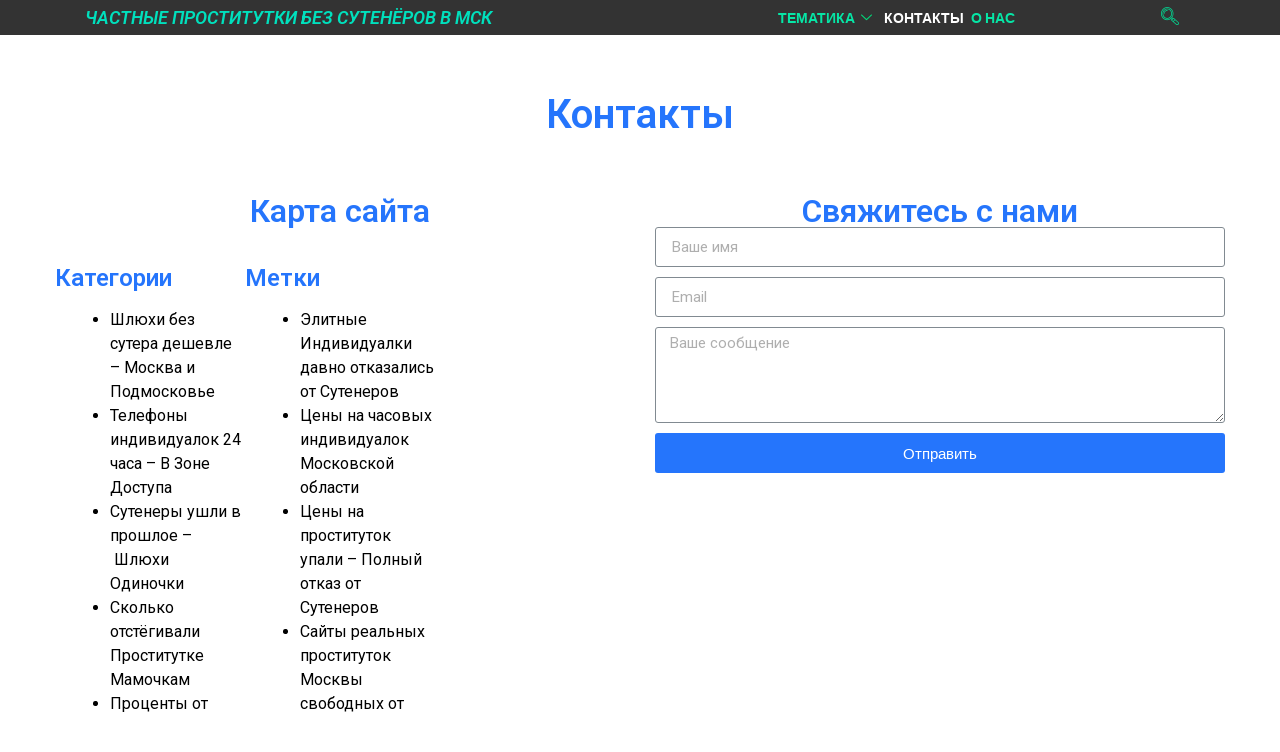

--- FILE ---
content_type: text/html; charset=UTF-8
request_url: https://sadovod-nn.ru/contact/
body_size: 15676
content:
<!doctype html>
<html lang="ru-RU" prefix="og: https://ogp.me/ns#">
<head>
	<meta charset="UTF-8">
		<meta name="viewport" content="width=device-width, initial-scale=1">
	<link rel="profile" href="https://gmpg.org/xfn/11">
	
<!-- SEO от Rank Math - https://s.rankmath.com/home -->
<title>Контакты - Частные Проститутки БЕЗ Сутенёров в МСК</title>
<meta name="description" content="/*! elementor - v3.9.2 - 21-12-2022 */ .elementor-heading-title{padding:0;margin:0;line-height:1}.elementor-widget-heading"/>
<meta name="robots" content="follow, index, max-snippet:-1, max-video-preview:-1, max-image-preview:large"/>
<link rel="canonical" href="https://sadovod-nn.ru/contact/" />
<meta property="og:locale" content="ru_RU" />
<meta property="og:type" content="article" />
<meta property="og:title" content="Контакты - Частные Проститутки БЕЗ Сутенёров в МСК" />
<meta property="og:description" content="/*! elementor - v3.9.2 - 21-12-2022 */ .elementor-heading-title{padding:0;margin:0;line-height:1}.elementor-widget-heading" />
<meta property="og:url" content="https://sadovod-nn.ru/contact/" />
<meta property="og:site_name" content="Проститутки Подмосковья на Выезд" />
<meta property="og:updated_time" content="2023-01-22T14:13:40+00:00" />
<meta property="article:published_time" content="2022-09-06T00:00:00+00:00" />
<meta property="article:modified_time" content="2023-01-22T14:13:40+00:00" />
<meta name="twitter:card" content="summary_large_image" />
<meta name="twitter:title" content="Контакты - Частные Проститутки БЕЗ Сутенёров в МСК" />
<meta name="twitter:description" content="/*! elementor - v3.9.2 - 21-12-2022 */ .elementor-heading-title{padding:0;margin:0;line-height:1}.elementor-widget-heading" />
<meta name="twitter:label1" content="Время чтения" />
<meta name="twitter:data1" content="Меньше минуты" />
<script type="application/ld+json" class="rank-math-schema">{"@context":"https://schema.org","@graph":[{"@type":["Person","Organization"],"@id":"https://sadovod-nn.ru/#person","name":"admin","logo":{"@type":"ImageObject","@id":"https://sadovod-nn.ru/#logo","url":"https://sadovod-nn.ru/wp-content/uploads/2023/05/sajty-intimnogo-dosuga-moskvy-i-podmoskovya-\u2013-obzory-czeny-otzyvy-3-150x150.jpeg","contentUrl":"https://sadovod-nn.ru/wp-content/uploads/2023/05/sajty-intimnogo-dosuga-moskvy-i-podmoskovya-\u2013-obzory-czeny-otzyvy-3-150x150.jpeg","caption":"\u041f\u0440\u043e\u0441\u0442\u0438\u0442\u0443\u0442\u043a\u0438 \u041f\u043e\u0434\u043c\u043e\u0441\u043a\u043e\u0432\u044c\u044f \u043d\u0430 \u0412\u044b\u0435\u0437\u0434","inLanguage":"ru-RU"},"image":{"@type":"ImageObject","@id":"https://sadovod-nn.ru/#logo","url":"https://sadovod-nn.ru/wp-content/uploads/2023/05/sajty-intimnogo-dosuga-moskvy-i-podmoskovya-\u2013-obzory-czeny-otzyvy-3-150x150.jpeg","contentUrl":"https://sadovod-nn.ru/wp-content/uploads/2023/05/sajty-intimnogo-dosuga-moskvy-i-podmoskovya-\u2013-obzory-czeny-otzyvy-3-150x150.jpeg","caption":"\u041f\u0440\u043e\u0441\u0442\u0438\u0442\u0443\u0442\u043a\u0438 \u041f\u043e\u0434\u043c\u043e\u0441\u043a\u043e\u0432\u044c\u044f \u043d\u0430 \u0412\u044b\u0435\u0437\u0434","inLanguage":"ru-RU"}},{"@type":"WebSite","@id":"https://sadovod-nn.ru/#website","url":"https://sadovod-nn.ru","name":"\u041f\u0440\u043e\u0441\u0442\u0438\u0442\u0443\u0442\u043a\u0438 \u041f\u043e\u0434\u043c\u043e\u0441\u043a\u043e\u0432\u044c\u044f \u043d\u0430 \u0412\u044b\u0435\u0437\u0434","alternateName":"\u041f\u0440\u043e\u0441\u0442\u0438\u0442\u0443\u0442\u043a\u0438 \u041f\u043e\u0434\u043c\u043e\u0441\u043a\u043e\u0432\u044c\u044f","publisher":{"@id":"https://sadovod-nn.ru/#person"},"inLanguage":"ru-RU"},{"@type":"WebPage","@id":"https://sadovod-nn.ru/contact/#webpage","url":"https://sadovod-nn.ru/contact/","name":"\u041a\u043e\u043d\u0442\u0430\u043a\u0442\u044b - \u0427\u0430\u0441\u0442\u043d\u044b\u0435 \u041f\u0440\u043e\u0441\u0442\u0438\u0442\u0443\u0442\u043a\u0438 \u0411\u0415\u0417 \u0421\u0443\u0442\u0435\u043d\u0451\u0440\u043e\u0432 \u0432 \u041c\u0421\u041a","datePublished":"2022-09-06T00:00:00+00:00","dateModified":"2023-01-22T14:13:40+00:00","isPartOf":{"@id":"https://sadovod-nn.ru/#website"},"inLanguage":"ru-RU"},{"@type":"Person","@id":"https://sadovod-nn.ru/author/admin/","name":"admin","url":"https://sadovod-nn.ru/author/admin/","image":{"@type":"ImageObject","@id":"https://secure.gravatar.com/avatar/14d952fab1449ff7022182a0c4f33b9af6745f0b9c2b86fee21eeec8655808c2?s=96&amp;d=mm&amp;r=g","url":"https://secure.gravatar.com/avatar/14d952fab1449ff7022182a0c4f33b9af6745f0b9c2b86fee21eeec8655808c2?s=96&amp;d=mm&amp;r=g","caption":"admin","inLanguage":"ru-RU"},"sameAs":["https://sadovod-nn.ru"]},{"@type":"Article","headline":"\u041a\u043e\u043d\u0442\u0430\u043a\u0442\u044b - \u0427\u0430\u0441\u0442\u043d\u044b\u0435 \u041f\u0440\u043e\u0441\u0442\u0438\u0442\u0443\u0442\u043a\u0438 \u0411\u0415\u0417 \u0421\u0443\u0442\u0435\u043d\u0451\u0440\u043e\u0432 \u0432 \u041c\u0421\u041a","datePublished":"2022-09-06T00:00:00+00:00","dateModified":"2023-01-22T14:13:40+00:00","author":{"@id":"https://sadovod-nn.ru/author/admin/","name":"admin"},"publisher":{"@id":"https://sadovod-nn.ru/#person"},"description":"/*! elementor - v3.9.2 - 21-12-2022 */ .elementor-heading-title{padding:0;margin:0;line-height:1}.elementor-widget-heading","name":"\u041a\u043e\u043d\u0442\u0430\u043a\u0442\u044b - \u0427\u0430\u0441\u0442\u043d\u044b\u0435 \u041f\u0440\u043e\u0441\u0442\u0438\u0442\u0443\u0442\u043a\u0438 \u0411\u0415\u0417 \u0421\u0443\u0442\u0435\u043d\u0451\u0440\u043e\u0432 \u0432 \u041c\u0421\u041a","@id":"https://sadovod-nn.ru/contact/#richSnippet","isPartOf":{"@id":"https://sadovod-nn.ru/contact/#webpage"},"inLanguage":"ru-RU","mainEntityOfPage":{"@id":"https://sadovod-nn.ru/contact/#webpage"}}]}</script>
<!-- /Rank Math WordPress SEO плагин -->

<link rel="alternate" type="application/rss+xml" title="Частные Проститутки БЕЗ Сутенёров в МСК &raquo; Лента" href="https://sadovod-nn.ru/feed/" />
<link rel="alternate" type="application/rss+xml" title="Частные Проститутки БЕЗ Сутенёров в МСК &raquo; Лента комментариев" href="https://sadovod-nn.ru/comments/feed/" />
<link rel="alternate" title="oEmbed (JSON)" type="application/json+oembed" href="https://sadovod-nn.ru/wp-json/oembed/1.0/embed?url=https%3A%2F%2Fsadovod-nn.ru%2Fcontact%2F" />
<link rel="alternate" title="oEmbed (XML)" type="text/xml+oembed" href="https://sadovod-nn.ru/wp-json/oembed/1.0/embed?url=https%3A%2F%2Fsadovod-nn.ru%2Fcontact%2F&#038;format=xml" />
<style id='wp-img-auto-sizes-contain-inline-css'>
img:is([sizes=auto i],[sizes^="auto," i]){contain-intrinsic-size:3000px 1500px}
/*# sourceURL=wp-img-auto-sizes-contain-inline-css */
</style>
<style id='wp-emoji-styles-inline-css'>

	img.wp-smiley, img.emoji {
		display: inline !important;
		border: none !important;
		box-shadow: none !important;
		height: 1em !important;
		width: 1em !important;
		margin: 0 0.07em !important;
		vertical-align: -0.1em !important;
		background: none !important;
		padding: 0 !important;
	}
/*# sourceURL=wp-emoji-styles-inline-css */
</style>
<link rel='stylesheet' id='wp-block-library-css' href='https://sadovod-nn.ru/wp-includes/css/dist/block-library/style.min.css?ver=6.9' media='all' />
<style id='global-styles-inline-css'>
:root{--wp--preset--aspect-ratio--square: 1;--wp--preset--aspect-ratio--4-3: 4/3;--wp--preset--aspect-ratio--3-4: 3/4;--wp--preset--aspect-ratio--3-2: 3/2;--wp--preset--aspect-ratio--2-3: 2/3;--wp--preset--aspect-ratio--16-9: 16/9;--wp--preset--aspect-ratio--9-16: 9/16;--wp--preset--color--black: #000000;--wp--preset--color--cyan-bluish-gray: #abb8c3;--wp--preset--color--white: #ffffff;--wp--preset--color--pale-pink: #f78da7;--wp--preset--color--vivid-red: #cf2e2e;--wp--preset--color--luminous-vivid-orange: #ff6900;--wp--preset--color--luminous-vivid-amber: #fcb900;--wp--preset--color--light-green-cyan: #7bdcb5;--wp--preset--color--vivid-green-cyan: #00d084;--wp--preset--color--pale-cyan-blue: #8ed1fc;--wp--preset--color--vivid-cyan-blue: #0693e3;--wp--preset--color--vivid-purple: #9b51e0;--wp--preset--gradient--vivid-cyan-blue-to-vivid-purple: linear-gradient(135deg,rgb(6,147,227) 0%,rgb(155,81,224) 100%);--wp--preset--gradient--light-green-cyan-to-vivid-green-cyan: linear-gradient(135deg,rgb(122,220,180) 0%,rgb(0,208,130) 100%);--wp--preset--gradient--luminous-vivid-amber-to-luminous-vivid-orange: linear-gradient(135deg,rgb(252,185,0) 0%,rgb(255,105,0) 100%);--wp--preset--gradient--luminous-vivid-orange-to-vivid-red: linear-gradient(135deg,rgb(255,105,0) 0%,rgb(207,46,46) 100%);--wp--preset--gradient--very-light-gray-to-cyan-bluish-gray: linear-gradient(135deg,rgb(238,238,238) 0%,rgb(169,184,195) 100%);--wp--preset--gradient--cool-to-warm-spectrum: linear-gradient(135deg,rgb(74,234,220) 0%,rgb(151,120,209) 20%,rgb(207,42,186) 40%,rgb(238,44,130) 60%,rgb(251,105,98) 80%,rgb(254,248,76) 100%);--wp--preset--gradient--blush-light-purple: linear-gradient(135deg,rgb(255,206,236) 0%,rgb(152,150,240) 100%);--wp--preset--gradient--blush-bordeaux: linear-gradient(135deg,rgb(254,205,165) 0%,rgb(254,45,45) 50%,rgb(107,0,62) 100%);--wp--preset--gradient--luminous-dusk: linear-gradient(135deg,rgb(255,203,112) 0%,rgb(199,81,192) 50%,rgb(65,88,208) 100%);--wp--preset--gradient--pale-ocean: linear-gradient(135deg,rgb(255,245,203) 0%,rgb(182,227,212) 50%,rgb(51,167,181) 100%);--wp--preset--gradient--electric-grass: linear-gradient(135deg,rgb(202,248,128) 0%,rgb(113,206,126) 100%);--wp--preset--gradient--midnight: linear-gradient(135deg,rgb(2,3,129) 0%,rgb(40,116,252) 100%);--wp--preset--font-size--small: 13px;--wp--preset--font-size--medium: 20px;--wp--preset--font-size--large: 36px;--wp--preset--font-size--x-large: 42px;--wp--preset--spacing--20: 0.44rem;--wp--preset--spacing--30: 0.67rem;--wp--preset--spacing--40: 1rem;--wp--preset--spacing--50: 1.5rem;--wp--preset--spacing--60: 2.25rem;--wp--preset--spacing--70: 3.38rem;--wp--preset--spacing--80: 5.06rem;--wp--preset--shadow--natural: 6px 6px 9px rgba(0, 0, 0, 0.2);--wp--preset--shadow--deep: 12px 12px 50px rgba(0, 0, 0, 0.4);--wp--preset--shadow--sharp: 6px 6px 0px rgba(0, 0, 0, 0.2);--wp--preset--shadow--outlined: 6px 6px 0px -3px rgb(255, 255, 255), 6px 6px rgb(0, 0, 0);--wp--preset--shadow--crisp: 6px 6px 0px rgb(0, 0, 0);}:where(.is-layout-flex){gap: 0.5em;}:where(.is-layout-grid){gap: 0.5em;}body .is-layout-flex{display: flex;}.is-layout-flex{flex-wrap: wrap;align-items: center;}.is-layout-flex > :is(*, div){margin: 0;}body .is-layout-grid{display: grid;}.is-layout-grid > :is(*, div){margin: 0;}:where(.wp-block-columns.is-layout-flex){gap: 2em;}:where(.wp-block-columns.is-layout-grid){gap: 2em;}:where(.wp-block-post-template.is-layout-flex){gap: 1.25em;}:where(.wp-block-post-template.is-layout-grid){gap: 1.25em;}.has-black-color{color: var(--wp--preset--color--black) !important;}.has-cyan-bluish-gray-color{color: var(--wp--preset--color--cyan-bluish-gray) !important;}.has-white-color{color: var(--wp--preset--color--white) !important;}.has-pale-pink-color{color: var(--wp--preset--color--pale-pink) !important;}.has-vivid-red-color{color: var(--wp--preset--color--vivid-red) !important;}.has-luminous-vivid-orange-color{color: var(--wp--preset--color--luminous-vivid-orange) !important;}.has-luminous-vivid-amber-color{color: var(--wp--preset--color--luminous-vivid-amber) !important;}.has-light-green-cyan-color{color: var(--wp--preset--color--light-green-cyan) !important;}.has-vivid-green-cyan-color{color: var(--wp--preset--color--vivid-green-cyan) !important;}.has-pale-cyan-blue-color{color: var(--wp--preset--color--pale-cyan-blue) !important;}.has-vivid-cyan-blue-color{color: var(--wp--preset--color--vivid-cyan-blue) !important;}.has-vivid-purple-color{color: var(--wp--preset--color--vivid-purple) !important;}.has-black-background-color{background-color: var(--wp--preset--color--black) !important;}.has-cyan-bluish-gray-background-color{background-color: var(--wp--preset--color--cyan-bluish-gray) !important;}.has-white-background-color{background-color: var(--wp--preset--color--white) !important;}.has-pale-pink-background-color{background-color: var(--wp--preset--color--pale-pink) !important;}.has-vivid-red-background-color{background-color: var(--wp--preset--color--vivid-red) !important;}.has-luminous-vivid-orange-background-color{background-color: var(--wp--preset--color--luminous-vivid-orange) !important;}.has-luminous-vivid-amber-background-color{background-color: var(--wp--preset--color--luminous-vivid-amber) !important;}.has-light-green-cyan-background-color{background-color: var(--wp--preset--color--light-green-cyan) !important;}.has-vivid-green-cyan-background-color{background-color: var(--wp--preset--color--vivid-green-cyan) !important;}.has-pale-cyan-blue-background-color{background-color: var(--wp--preset--color--pale-cyan-blue) !important;}.has-vivid-cyan-blue-background-color{background-color: var(--wp--preset--color--vivid-cyan-blue) !important;}.has-vivid-purple-background-color{background-color: var(--wp--preset--color--vivid-purple) !important;}.has-black-border-color{border-color: var(--wp--preset--color--black) !important;}.has-cyan-bluish-gray-border-color{border-color: var(--wp--preset--color--cyan-bluish-gray) !important;}.has-white-border-color{border-color: var(--wp--preset--color--white) !important;}.has-pale-pink-border-color{border-color: var(--wp--preset--color--pale-pink) !important;}.has-vivid-red-border-color{border-color: var(--wp--preset--color--vivid-red) !important;}.has-luminous-vivid-orange-border-color{border-color: var(--wp--preset--color--luminous-vivid-orange) !important;}.has-luminous-vivid-amber-border-color{border-color: var(--wp--preset--color--luminous-vivid-amber) !important;}.has-light-green-cyan-border-color{border-color: var(--wp--preset--color--light-green-cyan) !important;}.has-vivid-green-cyan-border-color{border-color: var(--wp--preset--color--vivid-green-cyan) !important;}.has-pale-cyan-blue-border-color{border-color: var(--wp--preset--color--pale-cyan-blue) !important;}.has-vivid-cyan-blue-border-color{border-color: var(--wp--preset--color--vivid-cyan-blue) !important;}.has-vivid-purple-border-color{border-color: var(--wp--preset--color--vivid-purple) !important;}.has-vivid-cyan-blue-to-vivid-purple-gradient-background{background: var(--wp--preset--gradient--vivid-cyan-blue-to-vivid-purple) !important;}.has-light-green-cyan-to-vivid-green-cyan-gradient-background{background: var(--wp--preset--gradient--light-green-cyan-to-vivid-green-cyan) !important;}.has-luminous-vivid-amber-to-luminous-vivid-orange-gradient-background{background: var(--wp--preset--gradient--luminous-vivid-amber-to-luminous-vivid-orange) !important;}.has-luminous-vivid-orange-to-vivid-red-gradient-background{background: var(--wp--preset--gradient--luminous-vivid-orange-to-vivid-red) !important;}.has-very-light-gray-to-cyan-bluish-gray-gradient-background{background: var(--wp--preset--gradient--very-light-gray-to-cyan-bluish-gray) !important;}.has-cool-to-warm-spectrum-gradient-background{background: var(--wp--preset--gradient--cool-to-warm-spectrum) !important;}.has-blush-light-purple-gradient-background{background: var(--wp--preset--gradient--blush-light-purple) !important;}.has-blush-bordeaux-gradient-background{background: var(--wp--preset--gradient--blush-bordeaux) !important;}.has-luminous-dusk-gradient-background{background: var(--wp--preset--gradient--luminous-dusk) !important;}.has-pale-ocean-gradient-background{background: var(--wp--preset--gradient--pale-ocean) !important;}.has-electric-grass-gradient-background{background: var(--wp--preset--gradient--electric-grass) !important;}.has-midnight-gradient-background{background: var(--wp--preset--gradient--midnight) !important;}.has-small-font-size{font-size: var(--wp--preset--font-size--small) !important;}.has-medium-font-size{font-size: var(--wp--preset--font-size--medium) !important;}.has-large-font-size{font-size: var(--wp--preset--font-size--large) !important;}.has-x-large-font-size{font-size: var(--wp--preset--font-size--x-large) !important;}
/*# sourceURL=global-styles-inline-css */
</style>

<style id='classic-theme-styles-inline-css'>
/*! This file is auto-generated */
.wp-block-button__link{color:#fff;background-color:#32373c;border-radius:9999px;box-shadow:none;text-decoration:none;padding:calc(.667em + 2px) calc(1.333em + 2px);font-size:1.125em}.wp-block-file__button{background:#32373c;color:#fff;text-decoration:none}
/*# sourceURL=/wp-includes/css/classic-themes.min.css */
</style>
<link rel='stylesheet' id='wp-ulike-css' href='https://sadovod-nn.ru/wp-content/plugins/wp-ulike/assets/css/wp-ulike.min.css?ver=4.6.6' media='all' />
<link rel='stylesheet' id='wp-ulike-pro-css' href='https://sadovod-nn.ru/wp-content/plugins/wp-ulike-pro/public/assets/css/wp-ulike-pro.min.css?ver=1.7.8' media='all' />
<link rel='stylesheet' id='hello-elementor-css' href='https://sadovod-nn.ru/wp-content/themes/hello-elementor/style.min.css?ver=2.6.1' media='all' />
<link rel='stylesheet' id='hello-elementor-theme-style-css' href='https://sadovod-nn.ru/wp-content/themes/hello-elementor/theme.min.css?ver=2.6.1' media='all' />
<link rel='stylesheet' id='elementor-frontend-css' href='https://sadovod-nn.ru/wp-content/plugins/elementor/assets/css/frontend-lite.min.css?ver=3.11.5' media='all' />
<link rel='stylesheet' id='elementor-post-11-css' href='https://sadovod-nn.ru/wp-content/uploads/elementor/css/post-11.css?ver=1684245487' media='all' />
<link rel='stylesheet' id='elementor-icons-css' href='https://sadovod-nn.ru/wp-content/plugins/elementor/assets/lib/eicons/css/elementor-icons.min.css?ver=5.18.0' media='all' />
<link rel='stylesheet' id='swiper-css' href='https://sadovod-nn.ru/wp-content/plugins/elementor/assets/lib/swiper/css/swiper.min.css?ver=5.3.6' media='all' />
<link rel='stylesheet' id='elementor-pro-css' href='https://sadovod-nn.ru/wp-content/plugins/elementor-pro/assets/css/frontend-lite.min.css?ver=3.7.3' media='all' />
<link rel='stylesheet' id='elementor-global-css' href='https://sadovod-nn.ru/wp-content/uploads/elementor/css/global.css?ver=1684245487' media='all' />
<link rel='stylesheet' id='elementor-post-1000002843-css' href='https://sadovod-nn.ru/wp-content/uploads/elementor/css/post-1000002843.css?ver=1684251818' media='all' />
<link rel='stylesheet' id='elementor-post-1000002710-css' href='https://sadovod-nn.ru/wp-content/uploads/elementor/css/post-1000002710.css?ver=1684245487' media='all' />
<link rel='stylesheet' id='elementor-post-1000002718-css' href='https://sadovod-nn.ru/wp-content/uploads/elementor/css/post-1000002718.css?ver=1684245602' media='all' />
<link rel='stylesheet' id='elementor-icons-ekiticons-css' href='https://sadovod-nn.ru/wp-content/plugins/elementskit-lite/modules/elementskit-icon-pack/assets/css/ekiticons.css?ver=2.8.5' media='all' />
<link rel='stylesheet' id='ekit-widget-styles-css' href='https://sadovod-nn.ru/wp-content/plugins/elementskit-lite/widgets/init/assets/css/widget-styles.css?ver=2.8.5' media='all' />
<link rel='stylesheet' id='ekit-widget-styles-pro-css' href='https://sadovod-nn.ru/wp-content/plugins/elementskit/widgets/init/assets/css/widget-styles-pro.css?ver=2.6.8' media='all' />
<link rel='stylesheet' id='ekit-responsive-css' href='https://sadovod-nn.ru/wp-content/plugins/elementskit-lite/widgets/init/assets/css/responsive.css?ver=2.8.5' media='all' />
<link rel='stylesheet' id='google-fonts-1-css' href='https://fonts.googleapis.com/css?family=Roboto%3A100%2C100italic%2C200%2C200italic%2C300%2C300italic%2C400%2C400italic%2C500%2C500italic%2C600%2C600italic%2C700%2C700italic%2C800%2C800italic%2C900%2C900italic%7CRoboto+Slab%3A100%2C100italic%2C200%2C200italic%2C300%2C300italic%2C400%2C400italic%2C500%2C500italic%2C600%2C600italic%2C700%2C700italic%2C800%2C800italic%2C900%2C900italic%7CLato%3A100%2C100italic%2C200%2C200italic%2C300%2C300italic%2C400%2C400italic%2C500%2C500italic%2C600%2C600italic%2C700%2C700italic%2C800%2C800italic%2C900%2C900italic&#038;display=swap&#038;subset=cyrillic&#038;ver=6.9' media='all' />
<link rel='stylesheet' id='elementor-icons-shared-0-css' href='https://sadovod-nn.ru/wp-content/plugins/elementor/assets/lib/font-awesome/css/fontawesome.min.css?ver=5.15.3' media='all' />
<link rel='stylesheet' id='elementor-icons-fa-solid-css' href='https://sadovod-nn.ru/wp-content/plugins/elementor/assets/lib/font-awesome/css/solid.min.css?ver=5.15.3' media='all' />
<link rel="preconnect" href="https://fonts.gstatic.com/" crossorigin><script src="https://sadovod-nn.ru/wp-includes/js/jquery/jquery.min.js?ver=3.7.1" id="jquery-core-js"></script>
<script src="https://sadovod-nn.ru/wp-includes/js/jquery/jquery-migrate.min.js?ver=3.4.1" id="jquery-migrate-js"></script>
<link rel="https://api.w.org/" href="https://sadovod-nn.ru/wp-json/" /><link rel="alternate" title="JSON" type="application/json" href="https://sadovod-nn.ru/wp-json/wp/v2/pages/1000002843" /><link rel="EditURI" type="application/rsd+xml" title="RSD" href="https://sadovod-nn.ru/xmlrpc.php?rsd" />
<meta name="generator" content="WordPress 6.9" />
<link rel='shortlink' href='https://sadovod-nn.ru/?p=1000002843' />
<meta name="generator" content="Elementor 3.11.5; features: e_dom_optimization, e_optimized_assets_loading, e_optimized_css_loading, a11y_improvements, additional_custom_breakpoints; settings: css_print_method-external, google_font-enabled, font_display-swap">
<style type="text/css">.ulp-form{max-width:480px!important;}</style><link rel="icon" href="https://sadovod-nn.ru/wp-content/uploads/2023/05/sajty-intimnogo-dosuga-moskvy-i-podmoskovya-–-obzory-czeny-otzyvy-3-150x150.jpeg" sizes="32x32" />
<link rel="icon" href="https://sadovod-nn.ru/wp-content/uploads/2023/05/sajty-intimnogo-dosuga-moskvy-i-podmoskovya-–-obzory-czeny-otzyvy-3.jpeg" sizes="192x192" />
<link rel="apple-touch-icon" href="https://sadovod-nn.ru/wp-content/uploads/2023/05/sajty-intimnogo-dosuga-moskvy-i-podmoskovya-–-obzory-czeny-otzyvy-3.jpeg" />
<meta name="msapplication-TileImage" content="https://sadovod-nn.ru/wp-content/uploads/2023/05/sajty-intimnogo-dosuga-moskvy-i-podmoskovya-–-obzory-czeny-otzyvy-3.jpeg" />
</head>
<body class="wp-singular page-template page-template-elementor_header_footer page page-id-1000002843 wp-custom-logo wp-theme-hello-elementor elementor-default elementor-template-full-width elementor-kit-11 elementor-page elementor-page-1000002843">


<a class="skip-link screen-reader-text" href="#content">
	Перейти к содержимому</a>

		<div data-elementor-type="header" data-elementor-id="1000002710" class="elementor elementor-1000002710 elementor-location-header">
								<section class="elementor-section elementor-top-section elementor-element elementor-element-6b234385 elementor-section-full_width elementor-section-height-default elementor-section-height-default" data-id="6b234385" data-element_type="section" data-settings="{&quot;background_background&quot;:&quot;classic&quot;}">
						<div class="elementor-container elementor-column-gap-default">
					<div class="elementor-column elementor-col-100 elementor-top-column elementor-element elementor-element-37cf3180" data-id="37cf3180" data-element_type="column">
			<div class="elementor-widget-wrap elementor-element-populated">
								<section class="elementor-section elementor-inner-section elementor-element elementor-element-38844101 elementor-section-content-middle elementor-section-boxed elementor-section-height-default elementor-section-height-default" data-id="38844101" data-element_type="section">
						<div class="elementor-container elementor-column-gap-default">
					<div class="elementor-column elementor-col-33 elementor-inner-column elementor-element elementor-element-466f5763" data-id="466f5763" data-element_type="column">
			<div class="elementor-widget-wrap elementor-element-populated">
								<div class="elementor-element elementor-element-7987675 elementor-widget elementor-widget-theme-site-title elementor-widget-heading" data-id="7987675" data-element_type="widget" data-widget_type="theme-site-title.default">
				<div class="elementor-widget-container">
			<style>/*! elementor - v3.11.5 - 14-03-2023 */
.elementor-heading-title{padding:0;margin:0;line-height:1}.elementor-widget-heading .elementor-heading-title[class*=elementor-size-]>a{color:inherit;font-size:inherit;line-height:inherit}.elementor-widget-heading .elementor-heading-title.elementor-size-small{font-size:15px}.elementor-widget-heading .elementor-heading-title.elementor-size-medium{font-size:19px}.elementor-widget-heading .elementor-heading-title.elementor-size-large{font-size:29px}.elementor-widget-heading .elementor-heading-title.elementor-size-xl{font-size:39px}.elementor-widget-heading .elementor-heading-title.elementor-size-xxl{font-size:59px}</style><h2 class="elementor-heading-title elementor-size-default"><a href="https://sadovod-nn.ru">Частные Проститутки БЕЗ Сутенёров в МСК</a></h2>		</div>
				</div>
					</div>
		</div>
				<div class="elementor-column elementor-col-33 elementor-inner-column elementor-element elementor-element-21b8db34" data-id="21b8db34" data-element_type="column">
			<div class="elementor-widget-wrap elementor-element-populated">
								<div class="elementor-element elementor-element-5e81e12b elementor-widget elementor-widget-ekit-nav-menu" data-id="5e81e12b" data-element_type="widget" data-widget_type="ekit-nav-menu.default">
				<div class="elementor-widget-container">
			<div class="ekit-wid-con ekit_menu_responsive_tablet" data-hamburger-icon="" data-hamburger-icon-type="icon" data-responsive-breakpoint="1024">            <button class="elementskit-menu-hamburger elementskit-menu-toggler">
                                    <span class="elementskit-menu-hamburger-icon"></span><span class="elementskit-menu-hamburger-icon"></span><span class="elementskit-menu-hamburger-icon"></span>
                            </button>
            <div id="ekit-megamenu-glavnoe-menyu" class="elementskit-menu-container elementskit-menu-offcanvas-elements elementskit-navbar-nav-default elementskit_line_arrow ekit-nav-menu-one-page-no ekit-nav-dropdown-hover"><ul id="menu-glavnoe-menyu" class="elementskit-navbar-nav elementskit-menu-po-center submenu-click-on-icon"><li id="menu-item-1000002933" class="menu-item menu-item-type-custom menu-item-object-custom menu-item-has-children menu-item-1000002933 nav-item elementskit-dropdown-has relative_position elementskit-dropdown-menu-default_width elementskit-mobile-builder-content" data-vertical-menu=750px><a href="#" class="ekit-menu-nav-link ekit-menu-dropdown-toggle">Тематика<i class="icon icon-down-arrow1 elementskit-submenu-indicator"></i></a>
<ul class="elementskit-dropdown elementskit-submenu-panel">
	<li id="menu-item-1000003270" class="menu-item menu-item-type-taxonomy menu-item-object-category menu-item-1000003270 nav-item elementskit-mobile-builder-content" data-vertical-menu=750px><a href="https://sadovod-nn.ru/category/gde-zhivut-prostitutki-rajony-metro-adresa/" class=" dropdown-item">Где Живут Проститутки – Районы Метро Адреса</a>	<li id="menu-item-1000003271" class="menu-item menu-item-type-taxonomy menu-item-object-category menu-item-1000003271 nav-item elementskit-mobile-builder-content" data-vertical-menu=750px><a href="https://sadovod-nn.ru/category/shlyuhi-bez-sutera-deshevle-moskva-i-podmoskove/" class=" dropdown-item">Шлюхи без сутера дешевле – Москва и Подмосковье</a>	<li id="menu-item-1000003272" class="menu-item menu-item-type-taxonomy menu-item-object-category menu-item-1000003272 nav-item elementskit-mobile-builder-content" data-vertical-menu=750px><a href="https://sadovod-nn.ru/category/sutenery-ushli-v-proshloe-shlyuhi-odinochki/" class=" dropdown-item">Сутенеры ушли в прошлое – Шлюхи Одиночки</a>	<li id="menu-item-1000003273" class="menu-item menu-item-type-taxonomy menu-item-object-category menu-item-1000003273 nav-item elementskit-mobile-builder-content" data-vertical-menu=750px><a href="https://sadovod-nn.ru/category/individualnye-individualki-kak-rabotayut-devushki-bez-sutenyorov/" class=" dropdown-item">Индивидуальные Индивидуалки – Как работают девушки без Сутенёров</a>	<li id="menu-item-1000003274" class="menu-item menu-item-type-taxonomy menu-item-object-category menu-item-1000003274 nav-item elementskit-mobile-builder-content" data-vertical-menu=750px><a href="https://sadovod-nn.ru/category/zachem-nuzhny-byli-sutenyory-prostitutkam-v-msk-i-mo/" class=" dropdown-item">Зачем нужны были сутенёры проституткам в МСК и МО</a>	<li id="menu-item-1000003275" class="menu-item menu-item-type-taxonomy menu-item-object-category menu-item-1000003275 nav-item elementskit-mobile-builder-content" data-vertical-menu=750px><a href="https://sadovod-nn.ru/category/mamochki-v-otstavke-individualki-bolshe-ne-trudyatsya-na-sutera/" class=" dropdown-item">Мамочки в отставке – Индивидуалки больше не трудятся на Сутера</a>	<li id="menu-item-1000003276" class="menu-item menu-item-type-taxonomy menu-item-object-category menu-item-1000003276 nav-item elementskit-mobile-builder-content" data-vertical-menu=750px><a href="https://sadovod-nn.ru/category/starye-shlyuhi-perekvalificzirovalis-na-massazhistok/" class=" dropdown-item">Старые шлюхи переквалифицировались на Массажисток</a>	<li id="menu-item-1000003277" class="menu-item menu-item-type-taxonomy menu-item-object-category menu-item-1000003277 nav-item elementskit-mobile-builder-content" data-vertical-menu=750px><a href="https://sadovod-nn.ru/category/skolko-otstyogivali-prostitutke-mamochkam/" class=" dropdown-item">Сколько отстёгивали Проститутке Мамочкам</a>	<li id="menu-item-1000003278" class="menu-item menu-item-type-taxonomy menu-item-object-category menu-item-1000003278 nav-item elementskit-mobile-builder-content" data-vertical-menu=750px><a href="https://sadovod-nn.ru/category/proczenty-ot-tarifa-shlyuhi-msk-platyat-sutenyoru/" class=" dropdown-item">Проценты от Тарифа Шлюхи МСК платят Сутенёру</a>	<li id="menu-item-1000003279" class="menu-item menu-item-type-taxonomy menu-item-object-category menu-item-1000003279 nav-item elementskit-mobile-builder-content" data-vertical-menu=750px><a href="https://sadovod-nn.ru/category/telefony-individualok-24-chasa-v-zone-dostupa/" class=" dropdown-item">Телефоны индивидуалок 24 часа – В Зоне Доступа</a>	<li id="menu-item-1000003280" class="menu-item menu-item-type-taxonomy menu-item-object-category menu-item-1000003280 nav-item elementskit-mobile-builder-content" data-vertical-menu=750px><a href="https://sadovod-nn.ru/category/anal-minet-kunnilingus-standartnyj-nabor-individualki/" class=" dropdown-item">Анал Минет Куннилингус – Стандартный набор Индивидуалки</a></ul>
</li>
<li id="menu-item-1000002932" class="menu-item menu-item-type-post_type menu-item-object-page current-menu-item page_item page-item-1000002843 current_page_item menu-item-1000002932 nav-item elementskit-mobile-builder-content active" data-vertical-menu=750px><a href="https://sadovod-nn.ru/contact/" class="ekit-menu-nav-link active">Контакты</a></li>
<li id="menu-item-1000002934" class="menu-item menu-item-type-post_type menu-item-object-page menu-item-1000002934 nav-item elementskit-mobile-builder-content" data-vertical-menu=750px><a href="https://sadovod-nn.ru/about/" class="ekit-menu-nav-link">О нас</a></li>
</ul>
				<div class="elementskit-nav-identity-panel">
					<div class="elementskit-site-title">
						<a class="elementskit-nav-logo" href="https://sadovod-nn.ru" target="_self" rel="">
                            
						</a> 
					</div>
					<button class="elementskit-menu-close elementskit-menu-toggler" type="button">X</button>
				</div>
			</div><div class="elementskit-menu-overlay elementskit-menu-offcanvas-elements elementskit-menu-toggler ekit-nav-menu--overlay"></div></div>		</div>
				</div>
					</div>
		</div>
				<div class="elementor-column elementor-col-33 elementor-inner-column elementor-element elementor-element-56f7fc79" data-id="56f7fc79" data-element_type="column">
			<div class="elementor-widget-wrap elementor-element-populated">
								<div class="elementor-element elementor-element-4b92f6a0 elementor-widget__width-auto elementor-widget elementor-widget-elementskit-header-search" data-id="4b92f6a0" data-element_type="widget" data-widget_type="elementskit-header-search.default">
				<div class="elementor-widget-container">
			<div class="ekit-wid-con" >        <a href="#ekit_modal-popup-4b92f6a0" class="ekit_navsearch-button ekit-modal-popup" aria-label="navsearch-button">
            <i aria-hidden="true" class="icon icon-search"></i>        </a>
        <!-- language switcher strart -->
        <!-- xs modal -->
        <div class="zoom-anim-dialog mfp-hide ekit_modal-searchPanel" id="ekit_modal-popup-4b92f6a0">
            <div class="ekit-search-panel">
            <!-- Polylang search - thanks to Alain Melsens -->
                <form role="search" method="get" class="ekit-search-group" action="https://sadovod-nn.ru/">
                    <input type="search" class="ekit_search-field" placeholder="Поиск..." value="" name="s" />
                    <button type="submit" class="ekit_search-button">
                        <i aria-hidden="true" class="icon icon-search"></i>                    </button>
                </form>
            </div>
        </div><!-- End xs modal -->
        <!-- end language switcher strart -->
        </div>		</div>
				</div>
					</div>
		</div>
							</div>
		</section>
					</div>
		</div>
							</div>
		</section>
						</div>
				<div data-elementor-type="wp-page" data-elementor-id="1000002843" class="elementor elementor-1000002843">
									<section class="elementor-section elementor-top-section elementor-element elementor-element-d68f992 elementor-section-boxed elementor-section-height-default elementor-section-height-default" data-id="d68f992" data-element_type="section">
						<div class="elementor-container elementor-column-gap-default">
					<div class="elementor-column elementor-col-100 elementor-top-column elementor-element elementor-element-a010dfb" data-id="a010dfb" data-element_type="column">
			<div class="elementor-widget-wrap elementor-element-populated">
								<div class="elementor-element elementor-element-a94b73f elementor-widget elementor-widget-heading" data-id="a94b73f" data-element_type="widget" data-widget_type="heading.default">
				<div class="elementor-widget-container">
			<h1 class="elementor-heading-title elementor-size-default">Контакты</h1>		</div>
				</div>
					</div>
		</div>
							</div>
		</section>
				<section class="elementor-section elementor-top-section elementor-element elementor-element-693c12dd elementor-section-boxed elementor-section-height-default elementor-section-height-default" data-id="693c12dd" data-element_type="section">
						<div class="elementor-container elementor-column-gap-default">
					<div class="elementor-column elementor-col-50 elementor-top-column elementor-element elementor-element-551accdc" data-id="551accdc" data-element_type="column">
			<div class="elementor-widget-wrap elementor-element-populated">
								<div class="elementor-element elementor-element-a1a4c17 elementor-widget elementor-widget-heading" data-id="a1a4c17" data-element_type="widget" data-widget_type="heading.default">
				<div class="elementor-widget-container">
			<h2 class="elementor-heading-title elementor-size-default">Карта сайта</h2>		</div>
				</div>
				<div class="elementor-element elementor-element-42c3aa9 elementor-widget elementor-widget-sitemap" data-id="42c3aa9" data-element_type="widget" data-widget_type="sitemap.default">
				<div class="elementor-widget-container">
			<link rel="stylesheet" href="https://sadovod-nn.ru/wp-content/plugins/elementor-pro/assets/css/widget-theme-elements.min.css"><div class="elementor-sitemap-wrap"><div class="elementor-sitemap-section"><h4 class="elementor-sitemap-title elementor-sitemap-category-title">Категории</h4><ul class="elementor-sitemap-list elementor-sitemap-category-list">	<li class="elementor-sitemap-item elementor-sitemap-item-category cat-item cat-item-48"><a href="https://sadovod-nn.ru/category/shlyuhi-bez-sutera-deshevle-moskva-i-podmoskove/">Шлюхи без сутера дешевле – Москва и Подмосковье</a>
</li>
	<li class="elementor-sitemap-item elementor-sitemap-item-category cat-item cat-item-56"><a href="https://sadovod-nn.ru/category/telefony-individualok-24-chasa-v-zone-dostupa/">Телефоны индивидуалок 24 часа – В Зоне Доступа</a>
</li>
	<li class="elementor-sitemap-item elementor-sitemap-item-category cat-item cat-item-49"><a href="https://sadovod-nn.ru/category/sutenery-ushli-v-proshloe-shlyuhi-odinochki/">Сутенеры ушли в прошлое – Шлюхи Одиночки</a>
</li>
	<li class="elementor-sitemap-item elementor-sitemap-item-category cat-item cat-item-54"><a href="https://sadovod-nn.ru/category/skolko-otstyogivali-prostitutke-mamochkam/">Сколько отстёгивали Проститутке Мамочкам</a>
</li>
	<li class="elementor-sitemap-item elementor-sitemap-item-category cat-item cat-item-55"><a href="https://sadovod-nn.ru/category/proczenty-ot-tarifa-shlyuhi-msk-platyat-sutenyoru/">Проценты от Тарифа Шлюхи МСК платят Сутенёру</a>
</li>
	<li class="elementor-sitemap-item elementor-sitemap-item-category cat-item cat-item-51"><a href="https://sadovod-nn.ru/category/zachem-nuzhny-byli-sutenyory-prostitutkam-v-msk-i-mo/">Зачем нужны были сутенёры проституткам в МСК и МО</a>
</li>
	<li class="elementor-sitemap-item elementor-sitemap-item-category cat-item cat-item-47"><a href="https://sadovod-nn.ru/category/gde-zhivut-prostitutki-rajony-metro-adresa/">Где Живут Проститутки – Районы Метро Адреса</a>
</li>
	<li class="elementor-sitemap-item elementor-sitemap-item-category cat-item cat-item-57"><a href="https://sadovod-nn.ru/category/anal-minet-kunnilingus-standartnyj-nabor-individualki/">Анал Минет Куннилингус – Стандартный набор Индивидуалки</a>
</li>
</ul></div><div class="elementor-sitemap-section"><h4 class="elementor-sitemap-title elementor-sitemap-post_tag-title">Метки</h4><ul class="elementor-sitemap-list elementor-sitemap-post_tag-list">	<li class="elementor-sitemap-item elementor-sitemap-item-post_tag cat-item cat-item-59"><a href="https://sadovod-nn.ru/tag/elitnye-individualki-davno-otkazalis-ot-sutenerov/">Элитные Индивидуалки давно отказались от Сутенеров</a>
</li>
	<li class="elementor-sitemap-item elementor-sitemap-item-post_tag cat-item cat-item-61"><a href="https://sadovod-nn.ru/tag/czeny-na-chasovyh-individualok-moskovskoj-oblasti/">Цены на часовых индивидуалок Московской области</a>
</li>
	<li class="elementor-sitemap-item elementor-sitemap-item-post_tag cat-item cat-item-58"><a href="https://sadovod-nn.ru/tag/czeny-na-prostitutok-upali-polnyj-otkaz-ot-sutenerov/">Цены на проституток упали – Полный отказ от Сутенеров</a>
</li>
	<li class="elementor-sitemap-item elementor-sitemap-item-post_tag cat-item cat-item-63"><a href="https://sadovod-nn.ru/tag/sajty-realnyh-prostitutok-moskvy-svobodnyh-ot-suterov/">Сайты реальных проституток Москвы свободных от сутеров</a>
</li>
	<li class="elementor-sitemap-item elementor-sitemap-item-post_tag cat-item cat-item-65"><a href="https://sadovod-nn.ru/tag/reklama-prostitutok-bez-posrednikov-i-bez-mamochek/">Реклама проституток без Посредников и без Мамочек</a>
</li>
	<li class="elementor-sitemap-item elementor-sitemap-item-post_tag cat-item cat-item-68"><a href="https://sadovod-nn.ru/tag/parametry-individualok-grud-rost-taliya-popa/">Параметры Индивидуалок – Грудь, Рост, Талия, Попа</a>
</li>
	<li class="elementor-sitemap-item elementor-sitemap-item-post_tag cat-item cat-item-62"><a href="https://sadovod-nn.ru/tag/kakoj-seks-dostupen-s-prostitutkoj-msk-i-mo/">Какой секс доступен с Проституткой МСК и МО</a>
</li>
	<li class="elementor-sitemap-item elementor-sitemap-item-post_tag cat-item cat-item-66"><a href="https://sadovod-nn.ru/tag/intim-karta-devushki-individualki-s-geolokacziej/">Интим карта – Девушки индивидуалки с геолокацией</a>
</li>
	<li class="elementor-sitemap-item elementor-sitemap-item-post_tag cat-item cat-item-69"><a href="https://sadovod-nn.ru/tag/zelenaya-galochka-na-anketah-devushek-proverennye-shlyuhi/">Зеленая Галочка на Анкетах Девушек – Проверенные Шлюхи</a>
</li>
	<li class="elementor-sitemap-item elementor-sitemap-item-post_tag cat-item cat-item-64"><a href="https://sadovod-nn.ru/tag/blyadi-moskvy-teper-individualki-poshlyatina-otpadaet/">Бляди Москвы теперь Индивидуалки – Пошлятина отпадает</a>
</li>
</ul></div></div>		</div>
				</div>
					</div>
		</div>
				<div class="elementor-column elementor-col-50 elementor-top-column elementor-element elementor-element-686e03d" data-id="686e03d" data-element_type="column">
			<div class="elementor-widget-wrap elementor-element-populated">
								<div class="elementor-element elementor-element-3782f67 elementor-widget elementor-widget-heading" data-id="3782f67" data-element_type="widget" data-widget_type="heading.default">
				<div class="elementor-widget-container">
			<h2 class="elementor-heading-title elementor-size-default">Свяжитесь с нами</h2>		</div>
				</div>
				<div class="elementor-element elementor-element-5b0c239 elementor-button-align-stretch elementor-widget elementor-widget-form" data-id="5b0c239" data-element_type="widget" data-settings="{&quot;step_next_label&quot;:&quot;Next&quot;,&quot;step_previous_label&quot;:&quot;Previous&quot;,&quot;button_width&quot;:&quot;100&quot;,&quot;step_type&quot;:&quot;number_text&quot;,&quot;step_icon_shape&quot;:&quot;circle&quot;}" data-widget_type="form.default">
				<div class="elementor-widget-container">
			<style>/*! elementor-pro - v3.7.3 - 31-07-2022 */
.elementor-button.elementor-hidden,.elementor-hidden{display:none}.e-form__step{width:100%}.e-form__step:not(.elementor-hidden){display:-webkit-box;display:-ms-flexbox;display:flex;-ms-flex-wrap:wrap;flex-wrap:wrap}.e-form__buttons{-ms-flex-wrap:wrap;flex-wrap:wrap}.e-form__buttons,.e-form__buttons__wrapper{display:-webkit-box;display:-ms-flexbox;display:flex}.e-form__indicators{-webkit-box-pack:justify;-ms-flex-pack:justify;justify-content:space-between;-ms-flex-wrap:nowrap;flex-wrap:nowrap;font-size:13px;margin-bottom:var(--e-form-steps-indicators-spacing)}.e-form__indicators,.e-form__indicators__indicator{display:-webkit-box;display:-ms-flexbox;display:flex;-webkit-box-align:center;-ms-flex-align:center;align-items:center}.e-form__indicators__indicator{-webkit-box-orient:vertical;-webkit-box-direction:normal;-ms-flex-direction:column;flex-direction:column;-webkit-box-pack:center;-ms-flex-pack:center;justify-content:center;-ms-flex-preferred-size:0;flex-basis:0;padding:0 var(--e-form-steps-divider-gap)}.e-form__indicators__indicator__progress{width:100%;position:relative;background-color:var(--e-form-steps-indicator-progress-background-color);border-radius:var(--e-form-steps-indicator-progress-border-radius);overflow:hidden}.e-form__indicators__indicator__progress__meter{width:var(--e-form-steps-indicator-progress-meter-width,0);height:var(--e-form-steps-indicator-progress-height);line-height:var(--e-form-steps-indicator-progress-height);padding-right:15px;border-radius:var(--e-form-steps-indicator-progress-border-radius);background-color:var(--e-form-steps-indicator-progress-color);color:var(--e-form-steps-indicator-progress-meter-color);text-align:right;-webkit-transition:width .1s linear;-o-transition:width .1s linear;transition:width .1s linear}.e-form__indicators__indicator:first-child{padding-left:0}.e-form__indicators__indicator:last-child{padding-right:0}.e-form__indicators__indicator--state-inactive{color:var(--e-form-steps-indicator-inactive-primary-color,#c2cbd2)}.e-form__indicators__indicator--state-inactive [class*=indicator--shape-]:not(.e-form__indicators__indicator--shape-none){background-color:var(--e-form-steps-indicator-inactive-secondary-color,#fff)}.e-form__indicators__indicator--state-inactive object,.e-form__indicators__indicator--state-inactive svg{fill:var(--e-form-steps-indicator-inactive-primary-color,#c2cbd2)}.e-form__indicators__indicator--state-active{color:var(--e-form-steps-indicator-active-primary-color,#39b54a);border-color:var(--e-form-steps-indicator-active-secondary-color,#fff)}.e-form__indicators__indicator--state-active [class*=indicator--shape-]:not(.e-form__indicators__indicator--shape-none){background-color:var(--e-form-steps-indicator-active-secondary-color,#fff)}.e-form__indicators__indicator--state-active object,.e-form__indicators__indicator--state-active svg{fill:var(--e-form-steps-indicator-active-primary-color,#39b54a)}.e-form__indicators__indicator--state-completed{color:var(--e-form-steps-indicator-completed-secondary-color,#fff)}.e-form__indicators__indicator--state-completed [class*=indicator--shape-]:not(.e-form__indicators__indicator--shape-none){background-color:var(--e-form-steps-indicator-completed-primary-color,#39b54a)}.e-form__indicators__indicator--state-completed .e-form__indicators__indicator__label{color:var(--e-form-steps-indicator-completed-primary-color,#39b54a)}.e-form__indicators__indicator--state-completed .e-form__indicators__indicator--shape-none{color:var(--e-form-steps-indicator-completed-primary-color,#39b54a);background-color:initial}.e-form__indicators__indicator--state-completed object,.e-form__indicators__indicator--state-completed svg{fill:var(--e-form-steps-indicator-completed-secondary-color,#fff)}.e-form__indicators__indicator__icon{width:var(--e-form-steps-indicator-padding,30px);height:var(--e-form-steps-indicator-padding,30px);font-size:var(--e-form-steps-indicator-icon-size);border-width:1px;border-style:solid;display:-webkit-box;display:-ms-flexbox;display:flex;-webkit-box-pack:center;-ms-flex-pack:center;justify-content:center;-webkit-box-align:center;-ms-flex-align:center;align-items:center;overflow:hidden;margin-bottom:10px}.e-form__indicators__indicator__icon img,.e-form__indicators__indicator__icon object,.e-form__indicators__indicator__icon svg{width:var(--e-form-steps-indicator-icon-size);height:auto}.e-form__indicators__indicator__icon .e-font-icon-svg{height:1em}.e-form__indicators__indicator__number{width:var(--e-form-steps-indicator-padding,30px);height:var(--e-form-steps-indicator-padding,30px);border-width:1px;border-style:solid;display:-webkit-box;display:-ms-flexbox;display:flex;-webkit-box-pack:center;-ms-flex-pack:center;justify-content:center;-webkit-box-align:center;-ms-flex-align:center;align-items:center;margin-bottom:10px}.e-form__indicators__indicator--shape-circle{border-radius:50%}.e-form__indicators__indicator--shape-square{border-radius:0}.e-form__indicators__indicator--shape-rounded{border-radius:5px}.e-form__indicators__indicator--shape-none{border:0}.e-form__indicators__indicator__label{text-align:center}.e-form__indicators__indicator__separator{width:100%;height:var(--e-form-steps-divider-width);background-color:#c2cbd2}.e-form__indicators--type-icon,.e-form__indicators--type-icon_text,.e-form__indicators--type-number,.e-form__indicators--type-number_text{-webkit-box-align:start;-ms-flex-align:start;align-items:flex-start}.e-form__indicators--type-icon .e-form__indicators__indicator__separator,.e-form__indicators--type-icon_text .e-form__indicators__indicator__separator,.e-form__indicators--type-number .e-form__indicators__indicator__separator,.e-form__indicators--type-number_text .e-form__indicators__indicator__separator{margin-top:calc(var(--e-form-steps-indicator-padding, 30px) / 2 - var(--e-form-steps-divider-width, 1px) / 2)}.elementor-field-type-hidden{display:none}.elementor-field-type-html{display:inline-block}.elementor-login .elementor-lost-password,.elementor-login .elementor-remember-me{font-size:.85em}.elementor-field-type-recaptcha_v3 .elementor-field-label{display:none}.elementor-field-type-recaptcha_v3 .grecaptcha-badge{z-index:1}.elementor-button .elementor-form-spinner{-webkit-box-ordinal-group:4;-ms-flex-order:3;order:3}.elementor-form .elementor-button>span{display:-webkit-box;display:-ms-flexbox;display:flex;-webkit-box-pack:center;-ms-flex-pack:center;justify-content:center;-webkit-box-align:center;-ms-flex-align:center;align-items:center}.elementor-form .elementor-button .elementor-button-text{white-space:normal;-webkit-box-flex:0;-ms-flex-positive:0;flex-grow:0}.elementor-form .elementor-button svg{height:auto}.elementor-form .elementor-button .e-font-icon-svg{height:1em}</style>		<form class="elementor-form" method="post" >
			<input type="hidden" name="post_id" value="1000002843"/>
			<input type="hidden" name="form_id" value="5b0c239"/>
			<input type="hidden" name="referer_title" value="Контакты - Частные Проститутки БЕЗ Сутенёров в МСК" />

							<input type="hidden" name="queried_id" value="1000002843"/>
			
			<div class="elementor-form-fields-wrapper elementor-labels-above">
								<div class="elementor-field-type-text elementor-field-group elementor-column elementor-field-group-name elementor-col-100">
													<input size="1" type="text" name="form_fields[name]" id="form-field-name" class="elementor-field elementor-size-sm  elementor-field-textual" placeholder="Ваше имя">
											</div>
								<div class="elementor-field-type-email elementor-field-group elementor-column elementor-field-group-email elementor-col-100 elementor-field-required">
													<input size="1" type="email" name="form_fields[email]" id="form-field-email" class="elementor-field elementor-size-sm  elementor-field-textual" placeholder="Email" required="required" aria-required="true">
											</div>
								<div class="elementor-field-type-textarea elementor-field-group elementor-column elementor-field-group-message elementor-col-100">
					<textarea class="elementor-field-textual elementor-field  elementor-size-sm" name="form_fields[message]" id="form-field-message" rows="4" placeholder="Ваше сообщение"></textarea>				</div>
								<div class="elementor-field-group elementor-column elementor-field-type-submit elementor-col-100 e-form__buttons">
					<button type="submit" class="elementor-button elementor-size-sm">
						<span >
															<span class=" elementor-button-icon">
																										</span>
																						<span class="elementor-button-text">Отправить</span>
													</span>
					</button>
				</div>
			</div>
		</form>
				</div>
				</div>
					</div>
		</div>
							</div>
		</section>
							</div>
				<div data-elementor-type="footer" data-elementor-id="1000002718" class="elementor elementor-1000002718 elementor-location-footer">
								<section class="elementor-section elementor-top-section elementor-element elementor-element-7e595d93 elementor-section-boxed elementor-section-height-default elementor-section-height-default" data-id="7e595d93" data-element_type="section" id="xs_footer_8" data-settings="{&quot;background_background&quot;:&quot;classic&quot;}">
						<div class="elementor-container elementor-column-gap-default">
					<div class="elementor-column elementor-col-33 elementor-top-column elementor-element elementor-element-60f69d4c" data-id="60f69d4c" data-element_type="column">
			<div class="elementor-widget-wrap elementor-element-populated">
								<div class="elementor-element elementor-element-19224ca elementor-widget elementor-widget-theme-site-title elementor-widget-heading" data-id="19224ca" data-element_type="widget" data-widget_type="theme-site-title.default">
				<div class="elementor-widget-container">
			<h2 class="elementor-heading-title elementor-size-default"><a href="https://sadovod-nn.ru">Частные Проститутки БЕЗ Сутенёров в МСК</a></h2>		</div>
				</div>
				<div class="elementor-element elementor-element-db43d87 elementor-widget elementor-widget-elementskit-heading" data-id="db43d87" data-element_type="widget" data-widget_type="elementskit-heading.default">
				<div class="elementor-widget-container">
			<div class="ekit-wid-con" ><div class="ekit-heading elementskit-section-title-wraper text_left   ekit_heading_tablet-   ekit_heading_mobile-text_center"><a href="https://c.shluhi.online/"><p class="ekit-heading--title elementskit-section-title  ekit-heading__title-has-border start">Проститутки для секса в Москве</p></a>				<div class='ekit-heading__description'>
					<p><a href="https://c.shluhi.online/city/moskva/metro/xovrino-metro/">Интимные услуги проституток у метро Ховрино</a> рекомендованы ведущими психологами РФ. <a href="https://c.shluhi.online/moskva/tags/vse-prostitutki-na-vyezd/">Вызвать индивидуалку</a> или <a href="https://c.shluhi.online/moskva/tags/v-otel-gostinicu/">пригласить в гостиницу</a> можно только от двух часов и больше. Доступен огромный выбор девушек с разнообразными параметрами!</p>
				</div>
			</div></div>		</div>
				</div>
					</div>
		</div>
				<div class="elementor-column elementor-col-33 elementor-top-column elementor-element elementor-element-2d9ffaf2" data-id="2d9ffaf2" data-element_type="column">
			<div class="elementor-widget-wrap elementor-element-populated">
								<div class="elementor-element elementor-element-20a58e91 elementor-widget elementor-widget-heading" data-id="20a58e91" data-element_type="widget" data-widget_type="heading.default">
				<div class="elementor-widget-container">
			<h2 class="elementor-heading-title elementor-size-default">Самые посещаемые сайты шлюх:</h2>		</div>
				</div>
				<section class="elementor-section elementor-inner-section elementor-element elementor-element-5d61938 elementor-section-boxed elementor-section-height-default elementor-section-height-default" data-id="5d61938" data-element_type="section">
						<div class="elementor-container elementor-column-gap-default">
					<div class="elementor-column elementor-col-50 elementor-inner-column elementor-element elementor-element-dcf7d98" data-id="dcf7d98" data-element_type="column">
			<div class="elementor-widget-wrap elementor-element-populated">
								<div class="elementor-element elementor-element-b6a4fd2 elementor-widget elementor-widget-text-editor" data-id="b6a4fd2" data-element_type="widget" data-widget_type="text-editor.default">
				<div class="elementor-widget-container">
			<style>/*! elementor - v3.11.5 - 14-03-2023 */
.elementor-widget-text-editor.elementor-drop-cap-view-stacked .elementor-drop-cap{background-color:#818a91;color:#fff}.elementor-widget-text-editor.elementor-drop-cap-view-framed .elementor-drop-cap{color:#818a91;border:3px solid;background-color:transparent}.elementor-widget-text-editor:not(.elementor-drop-cap-view-default) .elementor-drop-cap{margin-top:8px}.elementor-widget-text-editor:not(.elementor-drop-cap-view-default) .elementor-drop-cap-letter{width:1em;height:1em}.elementor-widget-text-editor .elementor-drop-cap{float:left;text-align:center;line-height:1;font-size:50px}.elementor-widget-text-editor .elementor-drop-cap-letter{display:inline-block}</style>				<p><a href="https://6.devushki-po-vyzovu.com/">Проститутки по вызову в МСК</a> знакомятся что бы приятно провести время и заработать некоторую сумму денег. <a href="https://6.devushki-po-vyzovu.com/tags/vozrast/vzroslye/">Взрослые шлюхи</a> и <a href="https://6.devushki-po-vyzovu.com/tags/vozrast/molodye/">молодые девушки</a> неистово сходят с ума от живого члена, а количество оргазмов клиента не лимитировано. Лучший сайт по вызову жриц любви!</p>						</div>
				</div>
					</div>
		</div>
				<div class="elementor-column elementor-col-50 elementor-inner-column elementor-element elementor-element-b6ca642" data-id="b6ca642" data-element_type="column">
			<div class="elementor-widget-wrap elementor-element-populated">
								<div class="elementor-element elementor-element-78af8f7 elementor-widget elementor-widget-text-editor" data-id="78af8f7" data-element_type="widget" data-widget_type="text-editor.default">
				<div class="elementor-widget-container">
							<p><a href="https://f.prostitutki-moskvy.eu/">Найти проститутку рядом</a> не так просто, но здесь помогут! Нейросеть показывает <a href="https://f.prostitutki-moskvy.eu/tags/vse-prostitutki-na-vyezd/">анкеты девушек по вызову</a> в ближайших районах. <a href="https://f.prostitutki-moskvy.eu/tags/v-saunu-banyu/">Заказать шлюху в сауну</a> по телефону или ватсапу можно прямо сейчас! Предлагаемые путаны мега сексуальны и харизматичны! </p>						</div>
				</div>
					</div>
		</div>
							</div>
		</section>
					</div>
		</div>
				<div class="elementor-column elementor-col-33 elementor-top-column elementor-element elementor-element-7bc25606" data-id="7bc25606" data-element_type="column">
			<div class="elementor-widget-wrap elementor-element-populated">
								<div class="elementor-element elementor-element-451a9111 elementor-widget elementor-widget-heading" data-id="451a9111" data-element_type="widget" data-widget_type="heading.default">
				<div class="elementor-widget-container">
			<h2 class="elementor-heading-title elementor-size-default">Рассылка для настоящего Дона::</h2>		</div>
				</div>
				<div class="elementor-element elementor-element-ac8ebbf elementor-button-align-stretch elementor-widget elementor-widget-form" data-id="ac8ebbf" data-element_type="widget" data-settings="{&quot;step_next_label&quot;:&quot;Next&quot;,&quot;step_previous_label&quot;:&quot;Previous&quot;,&quot;button_width&quot;:&quot;100&quot;,&quot;step_type&quot;:&quot;number_text&quot;,&quot;step_icon_shape&quot;:&quot;circle&quot;}" data-widget_type="form.default">
				<div class="elementor-widget-container">
					<form class="elementor-form" method="post" name="New Form">
			<input type="hidden" name="post_id" value="1000002718"/>
			<input type="hidden" name="form_id" value="ac8ebbf"/>
			<input type="hidden" name="referer_title" value="Контакты - Частные Проститутки БЕЗ Сутенёров в МСК" />

							<input type="hidden" name="queried_id" value="1000002843"/>
			
			<div class="elementor-form-fields-wrapper elementor-labels-above">
								<div class="elementor-field-type-email elementor-field-group elementor-column elementor-field-group-name elementor-col-100 elementor-field-required">
													<input size="1" type="email" name="form_fields[name]" id="form-field-name" class="elementor-field elementor-size-xs  elementor-field-textual" placeholder="E-mail" required="required" aria-required="true">
											</div>
								<div class="elementor-field-group elementor-column elementor-field-type-submit elementor-col-100 e-form__buttons">
					<button type="submit" class="elementor-button elementor-size-xs">
						<span >
															<span class=" elementor-button-icon">
																										</span>
																						<span class="elementor-button-text">Подписаться</span>
													</span>
					</button>
				</div>
			</div>
		</form>
				</div>
				</div>
				<div class="elementor-element elementor-element-1e4fc495 elementor-widget elementor-widget-elementskit-social-media" data-id="1e4fc495" data-element_type="widget" data-widget_type="elementskit-social-media.default">
				<div class="elementor-widget-container">
			<div class="ekit-wid-con" >			 <ul class="ekit_social_media">
														<li class="elementor-repeater-item-da8f4de">
					    <a
						href="#" aria-label="Facebook" class="facebook" >
														
							<i aria-hidden="true" class="fasicon icon-facebook"></i>									
                                                                                                            </a>
                    </li>
                    														<li class="elementor-repeater-item-1399011">
					    <a
						href="#" aria-label="Twitter" class="twitter" >
														
							<i aria-hidden="true" class="fasicon icon-twitter"></i>									
                                                                                                            </a>
                    </li>
                    														<li class="elementor-repeater-item-048c536">
					    <a
						href="#" aria-label="dribbble" class="dribbble" >
														
							<i aria-hidden="true" class="fasicon icon-dribbble"></i>									
                                                                                                            </a>
                    </li>
                    														<li class="elementor-repeater-item-c8596be">
					    <a
						href="#" aria-label="Instagram" class="2" >
														
							<i aria-hidden="true" class="fasicon icon-instagram-2"></i>									
                                                                                                            </a>
                    </li>
                    							</ul>
		</div>		</div>
				</div>
					</div>
		</div>
							</div>
		</section>
						</div>
		
<script type="speculationrules">
{"prefetch":[{"source":"document","where":{"and":[{"href_matches":"/*"},{"not":{"href_matches":["/wp-*.php","/wp-admin/*","/wp-content/uploads/*","/wp-content/*","/wp-content/plugins/*","/wp-content/themes/hello-elementor/*","/*\\?(.+)"]}},{"not":{"selector_matches":"a[rel~=\"nofollow\"]"}},{"not":{"selector_matches":".no-prefetch, .no-prefetch a"}}]},"eagerness":"conservative"}]}
</script>
<script id="wp-ulike-pro-js-extra">
var UlikeProCommonConfig = {"AjaxUrl":"https://sadovod-nn.ru/wp-admin/admin-ajax.php","Nonce":"4537df0ccd","TabSide":"top"};
//# sourceURL=wp-ulike-pro-js-extra
</script>
<script src="https://sadovod-nn.ru/wp-content/plugins/wp-ulike-pro/public/assets/js/wp-ulike-pro.min.js?ver=1.7.8" id="wp-ulike-pro-js"></script>
<script src="https://sadovod-nn.ru/wp-content/themes/hello-elementor/assets/js/hello-frontend.min.js?ver=1.0.0" id="hello-theme-frontend-js"></script>
<script src="https://sadovod-nn.ru/wp-content/plugins/elementskit-lite/libs/framework/assets/js/frontend-script.js?ver=2.8.5" id="elementskit-framework-js-frontend-js"></script>
<script id="elementskit-framework-js-frontend-js-after">
		var elementskit = {
			resturl: 'https://sadovod-nn.ru/wp-json/elementskit/v1/',
		}

		
//# sourceURL=elementskit-framework-js-frontend-js-after
</script>
<script src="https://sadovod-nn.ru/wp-content/plugins/elementskit-lite/widgets/init/assets/js/widget-scripts.js?ver=2.8.5" id="ekit-widget-scripts-js"></script>
<script src="https://sadovod-nn.ru/wp-content/plugins/elementor-pro/assets/js/webpack-pro.runtime.min.js?ver=3.7.3" id="elementor-pro-webpack-runtime-js"></script>
<script src="https://sadovod-nn.ru/wp-content/plugins/elementor/assets/js/webpack.runtime.min.js?ver=3.11.5" id="elementor-webpack-runtime-js"></script>
<script src="https://sadovod-nn.ru/wp-content/plugins/elementor/assets/js/frontend-modules.min.js?ver=3.11.5" id="elementor-frontend-modules-js"></script>
<script src="https://sadovod-nn.ru/wp-includes/js/dist/hooks.min.js?ver=dd5603f07f9220ed27f1" id="wp-hooks-js"></script>
<script src="https://sadovod-nn.ru/wp-includes/js/dist/i18n.min.js?ver=c26c3dc7bed366793375" id="wp-i18n-js"></script>
<script id="wp-i18n-js-after">
wp.i18n.setLocaleData( { 'text direction\u0004ltr': [ 'ltr' ] } );
//# sourceURL=wp-i18n-js-after
</script>
<script id="elementor-pro-frontend-js-before">
var ElementorProFrontendConfig = {"ajaxurl":"https:\/\/sadovod-nn.ru\/wp-admin\/admin-ajax.php","nonce":"def38b9b44","urls":{"assets":"https:\/\/sadovod-nn.ru\/wp-content\/plugins\/elementor-pro\/assets\/","rest":"https:\/\/sadovod-nn.ru\/wp-json\/"},"shareButtonsNetworks":{"facebook":{"title":"Facebook","has_counter":true},"twitter":{"title":"Twitter"},"linkedin":{"title":"LinkedIn","has_counter":true},"pinterest":{"title":"Pinterest","has_counter":true},"reddit":{"title":"Reddit","has_counter":true},"vk":{"title":"VK","has_counter":true},"odnoklassniki":{"title":"OK","has_counter":true},"tumblr":{"title":"Tumblr"},"digg":{"title":"Digg"},"skype":{"title":"Skype"},"stumbleupon":{"title":"StumbleUpon","has_counter":true},"mix":{"title":"Mix"},"telegram":{"title":"Telegram"},"pocket":{"title":"Pocket","has_counter":true},"xing":{"title":"XING","has_counter":true},"whatsapp":{"title":"WhatsApp"},"email":{"title":"Email"},"print":{"title":"Print"}},"facebook_sdk":{"lang":"ru_RU","app_id":""},"lottie":{"defaultAnimationUrl":"https:\/\/sadovod-nn.ru\/wp-content\/plugins\/elementor-pro\/modules\/lottie\/assets\/animations\/default.json"}};
//# sourceURL=elementor-pro-frontend-js-before
</script>
<script src="https://sadovod-nn.ru/wp-content/plugins/elementor-pro/assets/js/frontend.min.js?ver=3.7.3" id="elementor-pro-frontend-js"></script>
<script src="https://sadovod-nn.ru/wp-content/plugins/elementor/assets/lib/waypoints/waypoints.min.js?ver=4.0.2" id="elementor-waypoints-js"></script>
<script src="https://sadovod-nn.ru/wp-includes/js/jquery/ui/core.min.js?ver=1.13.3" id="jquery-ui-core-js"></script>
<script id="elementor-frontend-js-before">
var elementorFrontendConfig = {"environmentMode":{"edit":false,"wpPreview":false,"isScriptDebug":false},"i18n":{"shareOnFacebook":"\u041f\u043e\u0434\u0435\u043b\u0438\u0442\u044c\u0441\u044f \u0432 Facebook","shareOnTwitter":"\u041f\u043e\u0434\u0435\u043b\u0438\u0442\u044c\u0441\u044f \u0432 Twitter","pinIt":"\u0417\u0430\u043f\u0438\u043d\u0438\u0442\u044c","download":"\u0421\u043a\u0430\u0447\u0430\u0442\u044c","downloadImage":"\u0421\u043a\u0430\u0447\u0430\u0442\u044c \u0438\u0437\u043e\u0431\u0440\u0430\u0436\u0435\u043d\u0438\u0435","fullscreen":"\u0412\u043e \u0432\u0435\u0441\u044c \u044d\u043a\u0440\u0430\u043d","zoom":"\u0423\u0432\u0435\u043b\u0438\u0447\u0435\u043d\u0438\u0435","share":"\u041f\u043e\u0434\u0435\u043b\u0438\u0442\u044c\u0441\u044f","playVideo":"\u041f\u0440\u043e\u0438\u0433\u0440\u0430\u0442\u044c \u0432\u0438\u0434\u0435\u043e","previous":"\u041d\u0430\u0437\u0430\u0434","next":"\u0414\u0430\u043b\u0435\u0435","close":"\u0417\u0430\u043a\u0440\u044b\u0442\u044c"},"is_rtl":false,"breakpoints":{"xs":0,"sm":480,"md":768,"lg":1025,"xl":1440,"xxl":1600},"responsive":{"breakpoints":{"mobile":{"label":"\u0422\u0435\u043b\u0435\u0444\u043e\u043d","value":767,"default_value":767,"direction":"max","is_enabled":true},"mobile_extra":{"label":"\u0422\u0435\u043b\u0435\u0444\u043e\u043d \u0414\u043e\u043f\u043e\u043b\u043d\u0438\u0442\u0435\u043b\u044c\u043d\u043e\u0435","value":880,"default_value":880,"direction":"max","is_enabled":false},"tablet":{"label":"\u041f\u043b\u0430\u043d\u0448\u0435\u0442","value":1024,"default_value":1024,"direction":"max","is_enabled":true},"tablet_extra":{"label":"\u041f\u043b\u0430\u043d\u0448\u0435\u0442 \u0414\u043e\u043f\u043e\u043b\u043d\u0438\u0442\u0435\u043b\u044c\u043d\u043e\u0435","value":1200,"default_value":1200,"direction":"max","is_enabled":false},"laptop":{"label":"\u041d\u043e\u0443\u0442\u0431\u0443\u043a","value":1366,"default_value":1366,"direction":"max","is_enabled":false},"widescreen":{"label":"\u0428\u0438\u0440\u043e\u043a\u043e\u0444\u043e\u0440\u043c\u0430\u0442\u043d\u044b\u0435","value":2400,"default_value":2400,"direction":"min","is_enabled":false}}},"version":"3.11.5","is_static":false,"experimentalFeatures":{"e_dom_optimization":true,"e_optimized_assets_loading":true,"e_optimized_css_loading":true,"a11y_improvements":true,"additional_custom_breakpoints":true,"theme_builder_v2":true,"hello-theme-header-footer":true,"landing-pages":true,"kit-elements-defaults":true,"page-transitions":true,"notes":true,"form-submissions":true,"e_scroll_snap":true},"urls":{"assets":"https:\/\/sadovod-nn.ru\/wp-content\/plugins\/elementor\/assets\/"},"swiperClass":"swiper-container","settings":{"page":[],"editorPreferences":[]},"kit":{"active_breakpoints":["viewport_mobile","viewport_tablet"],"global_image_lightbox":"yes","lightbox_enable_counter":"yes","lightbox_enable_fullscreen":"yes","lightbox_enable_zoom":"yes","lightbox_enable_share":"yes","lightbox_title_src":"title","lightbox_description_src":"description","hello_header_logo_type":"logo","hello_header_menu_layout":"horizontal","hello_footer_logo_type":"logo"},"post":{"id":1000002843,"title":"%D0%9A%D0%BE%D0%BD%D1%82%D0%B0%D0%BA%D1%82%D1%8B%20-%20%D0%A7%D0%B0%D1%81%D1%82%D0%BD%D1%8B%D0%B5%20%D0%9F%D1%80%D0%BE%D1%81%D1%82%D0%B8%D1%82%D1%83%D1%82%D0%BA%D0%B8%20%D0%91%D0%95%D0%97%20%D0%A1%D1%83%D1%82%D0%B5%D0%BD%D1%91%D1%80%D0%BE%D0%B2%20%D0%B2%20%D0%9C%D0%A1%D0%9A","excerpt":"","featuredImage":false}};
//# sourceURL=elementor-frontend-js-before
</script>
<script src="https://sadovod-nn.ru/wp-content/plugins/elementor/assets/js/frontend.min.js?ver=3.11.5" id="elementor-frontend-js"></script>
<script src="https://sadovod-nn.ru/wp-content/plugins/elementor-pro/assets/js/elements-handlers.min.js?ver=3.7.3" id="pro-elements-handlers-js"></script>
<script src="https://sadovod-nn.ru/wp-content/plugins/elementskit-lite/widgets/init/assets/js/animate-circle.js?ver=2.8.5" id="animate-circle-js"></script>
<script id="elementskit-elementor-js-extra">
var ekit_config = {"ajaxurl":"https://sadovod-nn.ru/wp-admin/admin-ajax.php","nonce":"bc687998f0"};
//# sourceURL=elementskit-elementor-js-extra
</script>
<script src="https://sadovod-nn.ru/wp-content/plugins/elementskit-lite/widgets/init/assets/js/elementor.js?ver=2.8.5" id="elementskit-elementor-js"></script>
<script src="https://sadovod-nn.ru/wp-content/plugins/elementskit/widgets/init/assets/js/elementor.js?ver=2.6.8" id="elementskit-elementor-pro-js"></script>
<script src="https://sadovod-nn.ru/wp-content/plugins/elementor/assets/lib/swiper/swiper.min.js?ver=2.8.5" id="swiper-js"></script>
<script id="wp-emoji-settings" type="application/json">
{"baseUrl":"https://s.w.org/images/core/emoji/17.0.2/72x72/","ext":".png","svgUrl":"https://s.w.org/images/core/emoji/17.0.2/svg/","svgExt":".svg","source":{"concatemoji":"https://sadovod-nn.ru/wp-includes/js/wp-emoji-release.min.js?ver=6.9"}}
</script>
<script type="module">
/*! This file is auto-generated */
const a=JSON.parse(document.getElementById("wp-emoji-settings").textContent),o=(window._wpemojiSettings=a,"wpEmojiSettingsSupports"),s=["flag","emoji"];function i(e){try{var t={supportTests:e,timestamp:(new Date).valueOf()};sessionStorage.setItem(o,JSON.stringify(t))}catch(e){}}function c(e,t,n){e.clearRect(0,0,e.canvas.width,e.canvas.height),e.fillText(t,0,0);t=new Uint32Array(e.getImageData(0,0,e.canvas.width,e.canvas.height).data);e.clearRect(0,0,e.canvas.width,e.canvas.height),e.fillText(n,0,0);const a=new Uint32Array(e.getImageData(0,0,e.canvas.width,e.canvas.height).data);return t.every((e,t)=>e===a[t])}function p(e,t){e.clearRect(0,0,e.canvas.width,e.canvas.height),e.fillText(t,0,0);var n=e.getImageData(16,16,1,1);for(let e=0;e<n.data.length;e++)if(0!==n.data[e])return!1;return!0}function u(e,t,n,a){switch(t){case"flag":return n(e,"\ud83c\udff3\ufe0f\u200d\u26a7\ufe0f","\ud83c\udff3\ufe0f\u200b\u26a7\ufe0f")?!1:!n(e,"\ud83c\udde8\ud83c\uddf6","\ud83c\udde8\u200b\ud83c\uddf6")&&!n(e,"\ud83c\udff4\udb40\udc67\udb40\udc62\udb40\udc65\udb40\udc6e\udb40\udc67\udb40\udc7f","\ud83c\udff4\u200b\udb40\udc67\u200b\udb40\udc62\u200b\udb40\udc65\u200b\udb40\udc6e\u200b\udb40\udc67\u200b\udb40\udc7f");case"emoji":return!a(e,"\ud83e\u1fac8")}return!1}function f(e,t,n,a){let r;const o=(r="undefined"!=typeof WorkerGlobalScope&&self instanceof WorkerGlobalScope?new OffscreenCanvas(300,150):document.createElement("canvas")).getContext("2d",{willReadFrequently:!0}),s=(o.textBaseline="top",o.font="600 32px Arial",{});return e.forEach(e=>{s[e]=t(o,e,n,a)}),s}function r(e){var t=document.createElement("script");t.src=e,t.defer=!0,document.head.appendChild(t)}a.supports={everything:!0,everythingExceptFlag:!0},new Promise(t=>{let n=function(){try{var e=JSON.parse(sessionStorage.getItem(o));if("object"==typeof e&&"number"==typeof e.timestamp&&(new Date).valueOf()<e.timestamp+604800&&"object"==typeof e.supportTests)return e.supportTests}catch(e){}return null}();if(!n){if("undefined"!=typeof Worker&&"undefined"!=typeof OffscreenCanvas&&"undefined"!=typeof URL&&URL.createObjectURL&&"undefined"!=typeof Blob)try{var e="postMessage("+f.toString()+"("+[JSON.stringify(s),u.toString(),c.toString(),p.toString()].join(",")+"));",a=new Blob([e],{type:"text/javascript"});const r=new Worker(URL.createObjectURL(a),{name:"wpTestEmojiSupports"});return void(r.onmessage=e=>{i(n=e.data),r.terminate(),t(n)})}catch(e){}i(n=f(s,u,c,p))}t(n)}).then(e=>{for(const n in e)a.supports[n]=e[n],a.supports.everything=a.supports.everything&&a.supports[n],"flag"!==n&&(a.supports.everythingExceptFlag=a.supports.everythingExceptFlag&&a.supports[n]);var t;a.supports.everythingExceptFlag=a.supports.everythingExceptFlag&&!a.supports.flag,a.supports.everything||((t=a.source||{}).concatemoji?r(t.concatemoji):t.wpemoji&&t.twemoji&&(r(t.twemoji),r(t.wpemoji)))});
//# sourceURL=https://sadovod-nn.ru/wp-includes/js/wp-emoji-loader.min.js
</script>

</body>
</html>

<!-- Dynamic page generated in 1.139 seconds. -->
<!-- Cached page generated by WP-Super-Cache on 2026-01-20 04:37:33 -->

<!-- super cache -->

--- FILE ---
content_type: text/css
request_url: https://sadovod-nn.ru/wp-content/uploads/elementor/css/post-1000002843.css?ver=1684251818
body_size: 933
content:
.elementor-1000002843 .elementor-element.elementor-element-a94b73f{text-align:center;}.elementor-1000002843 .elementor-element.elementor-element-a94b73f .elementor-heading-title{color:#2575FC;}.elementor-1000002843 .elementor-element.elementor-element-a94b73f > .elementor-widget-container{padding:50px 0px 0px 0px;}.elementor-1000002843 .elementor-element.elementor-element-693c12dd > .elementor-container{max-width:1200px;}.elementor-1000002843 .elementor-element.elementor-element-693c12dd{padding:50px 0px 140px 0px;}.elementor-bc-flex-widget .elementor-1000002843 .elementor-element.elementor-element-551accdc.elementor-column .elementor-widget-wrap{align-items:center;}.elementor-1000002843 .elementor-element.elementor-element-551accdc.elementor-column.elementor-element[data-element_type="column"] > .elementor-widget-wrap.elementor-element-populated{align-content:center;align-items:center;}.elementor-1000002843 .elementor-element.elementor-element-551accdc > .elementor-widget-wrap > .elementor-widget:not(.elementor-widget__width-auto):not(.elementor-widget__width-initial):not(:last-child):not(.elementor-absolute){margin-bottom:0px;}.elementor-1000002843 .elementor-element.elementor-element-551accdc > .elementor-element-populated{padding:0px 15px 0px 15px;}.elementor-1000002843 .elementor-element.elementor-element-a1a4c17{text-align:center;}.elementor-1000002843 .elementor-element.elementor-element-a1a4c17 .elementor-heading-title{color:#2575FC;}.elementor-1000002843 .elementor-element.elementor-element-a1a4c17 > .elementor-widget-container{margin:0% 0% 5% 0%;}.elementor-1000002843 .elementor-element.elementor-element-42c3aa9 .elementor-sitemap-section{flex-basis:calc( 1 / 3 * 100% );}body:not(.rtl) .elementor-1000002843 .elementor-element.elementor-element-42c3aa9 .elementor-sitemap-section ul{margin-left:15px;}body.rtl .elementor-1000002843 .elementor-element.elementor-element-42c3aa9 .elementor-sitemap-section ul{margin-right:15px;}.elementor-1000002843 .elementor-element.elementor-element-42c3aa9 .elementor-sitemap-title{color:#2575FC;}.elementor-1000002843 .elementor-element.elementor-element-42c3aa9 .elementor-sitemap-item, .elementor-1000002843 .elementor-element.elementor-element-42c3aa9 span.elementor-sitemap-list, .elementor-1000002843 .elementor-element.elementor-element-42c3aa9 .elementor-sitemap-item a{color:#000000;}.elementor-1000002843 .elementor-element.elementor-element-42c3aa9 .elementor-sitemap-list, .elementor-1000002843 .elementor-element.elementor-element-42c3aa9 .elementor-sitemap-list .children{list-style-type:disc;}.elementor-1000002843 .elementor-element.elementor-element-686e03d > .elementor-widget-wrap > .elementor-widget:not(.elementor-widget__width-auto):not(.elementor-widget__width-initial):not(:last-child):not(.elementor-absolute){margin-bottom:0px;}.elementor-1000002843 .elementor-element.elementor-element-686e03d > .elementor-element-populated{padding:0px 15px 0px 15px;}.elementor-1000002843 .elementor-element.elementor-element-3782f67{text-align:center;}.elementor-1000002843 .elementor-element.elementor-element-3782f67 .elementor-heading-title{color:#2575FC;}.elementor-1000002843 .elementor-element.elementor-element-5b0c239 .elementor-field-group{padding-right:calc( 10px/2 );padding-left:calc( 10px/2 );margin-bottom:10px;}.elementor-1000002843 .elementor-element.elementor-element-5b0c239 .elementor-form-fields-wrapper{margin-left:calc( -10px/2 );margin-right:calc( -10px/2 );margin-bottom:-10px;}.elementor-1000002843 .elementor-element.elementor-element-5b0c239 .elementor-field-group.recaptcha_v3-bottomleft, .elementor-1000002843 .elementor-element.elementor-element-5b0c239 .elementor-field-group.recaptcha_v3-bottomright{margin-bottom:0;}body.rtl .elementor-1000002843 .elementor-element.elementor-element-5b0c239 .elementor-labels-inline .elementor-field-group > label{padding-left:0px;}body:not(.rtl) .elementor-1000002843 .elementor-element.elementor-element-5b0c239 .elementor-labels-inline .elementor-field-group > label{padding-right:0px;}body .elementor-1000002843 .elementor-element.elementor-element-5b0c239 .elementor-labels-above .elementor-field-group > label{padding-bottom:0px;}.elementor-1000002843 .elementor-element.elementor-element-5b0c239 .elementor-field-group > label, .elementor-1000002843 .elementor-element.elementor-element-5b0c239 .elementor-field-subgroup label{color:#000000;}.elementor-1000002843 .elementor-element.elementor-element-5b0c239 .elementor-field-type-html{padding-bottom:0px;}.elementor-1000002843 .elementor-element.elementor-element-5b0c239 .elementor-field-group:not(.elementor-field-type-upload) .elementor-field:not(.elementor-select-wrapper){background-color:#ffffff;}.elementor-1000002843 .elementor-element.elementor-element-5b0c239 .elementor-field-group .elementor-select-wrapper select{background-color:#ffffff;}.elementor-1000002843 .elementor-element.elementor-element-5b0c239 .elementor-button{font-family:"Arial", Sans-serif;}.elementor-1000002843 .elementor-element.elementor-element-5b0c239 .e-form__buttons__wrapper__button-next{background-color:#2575FC;color:#ffffff;}.elementor-1000002843 .elementor-element.elementor-element-5b0c239 .elementor-button[type="submit"]{background-color:#2575FC;color:#ffffff;}.elementor-1000002843 .elementor-element.elementor-element-5b0c239 .elementor-button[type="submit"] svg *{fill:#ffffff;}.elementor-1000002843 .elementor-element.elementor-element-5b0c239 .e-form__buttons__wrapper__button-previous{color:#ffffff;}.elementor-1000002843 .elementor-element.elementor-element-5b0c239 .e-form__buttons__wrapper__button-next:hover{color:#ffffff;}.elementor-1000002843 .elementor-element.elementor-element-5b0c239 .elementor-button[type="submit"]:hover{color:#ffffff;}.elementor-1000002843 .elementor-element.elementor-element-5b0c239 .elementor-button[type="submit"]:hover svg *{fill:#ffffff;}.elementor-1000002843 .elementor-element.elementor-element-5b0c239 .e-form__buttons__wrapper__button-previous:hover{color:#ffffff;}.elementor-1000002843 .elementor-element.elementor-element-5b0c239{--e-form-steps-indicators-spacing:20px;--e-form-steps-indicator-padding:30px;--e-form-steps-indicator-inactive-secondary-color:#ffffff;--e-form-steps-indicator-active-secondary-color:#ffffff;--e-form-steps-indicator-completed-secondary-color:#ffffff;--e-form-steps-divider-width:1px;--e-form-steps-divider-gap:10px;}@media(max-width:1024px){.elementor-1000002843 .elementor-element.elementor-element-693c12dd{padding:70px 0px 115px 0px;}.elementor-1000002843 .elementor-element.elementor-element-42c3aa9 .elementor-sitemap-section{flex-basis:calc( 1 / 2 * 100% );}}@media(max-width:767px){.elementor-1000002843 .elementor-element.elementor-element-693c12dd{padding:11px 0px 80px 0px;}.elementor-1000002843 .elementor-element.elementor-element-551accdc > .elementor-element-populated{padding:0px 15px 30px 15px;}.elementor-1000002843 .elementor-element.elementor-element-42c3aa9 .elementor-sitemap-section{flex-basis:calc( 1 / 1 * 100% );}}

--- FILE ---
content_type: text/css
request_url: https://sadovod-nn.ru/wp-content/uploads/elementor/css/post-1000002710.css?ver=1684245487
body_size: 1301
content:
.elementor-1000002710 .elementor-element.elementor-element-6b234385:not(.elementor-motion-effects-element-type-background), .elementor-1000002710 .elementor-element.elementor-element-6b234385 > .elementor-motion-effects-container > .elementor-motion-effects-layer{background-color:#333333;}.elementor-1000002710 .elementor-element.elementor-element-6b234385{transition:background 0.3s, border 0.3s, border-radius 0.3s, box-shadow 0.3s;margin-top:0px;margin-bottom:0px;}.elementor-1000002710 .elementor-element.elementor-element-6b234385 > .elementor-background-overlay{transition:background 0.3s, border-radius 0.3s, opacity 0.3s;}.elementor-1000002710 .elementor-element.elementor-element-37cf3180 > .elementor-widget-wrap > .elementor-widget:not(.elementor-widget__width-auto):not(.elementor-widget__width-initial):not(:last-child):not(.elementor-absolute){margin-bottom:0px;}.elementor-1000002710 .elementor-element.elementor-element-37cf3180 > .elementor-element-populated{padding:0px 0px 0px 0px;}.elementor-1000002710 .elementor-element.elementor-element-38844101 > .elementor-container > .elementor-column > .elementor-widget-wrap{align-content:center;align-items:center;}.elementor-1000002710 .elementor-element.elementor-element-38844101{padding:0px 0px 0px 0px;}.elementor-1000002710 .elementor-element.elementor-element-466f5763 > .elementor-widget-wrap > .elementor-widget:not(.elementor-widget__width-auto):not(.elementor-widget__width-initial):not(:last-child):not(.elementor-absolute){margin-bottom:0px;}.elementor-1000002710 .elementor-element.elementor-element-466f5763 .elementor-element-populated .elementor-heading-title{color:#00E0BD;}.elementor-1000002710 .elementor-element.elementor-element-466f5763 .elementor-element-populated a:hover{color:#FBFBFB;}.elementor-1000002710 .elementor-element.elementor-element-466f5763 > .elementor-element-populated{text-align:center;padding:0px 15px 0px 15px;}.elementor-1000002710 .elementor-element.elementor-element-7987675{text-align:left;}.elementor-1000002710 .elementor-element.elementor-element-7987675 .elementor-heading-title{color:#FFFFFF;font-size:18px;text-transform:uppercase;font-style:italic;}.elementor-1000002710 .elementor-element.elementor-element-21b8db34 > .elementor-widget-wrap > .elementor-widget:not(.elementor-widget__width-auto):not(.elementor-widget__width-initial):not(:last-child):not(.elementor-absolute){margin-bottom:0px;}.elementor-1000002710 .elementor-element.elementor-element-21b8db34 .elementor-element-populated .elementor-heading-title{color:#984949;}.elementor-1000002710 .elementor-element.elementor-element-21b8db34 > .elementor-element-populated{text-align:center;padding:0px 15px 0px 15px;}.elementor-1000002710 .elementor-element.elementor-element-5e81e12b .elementskit-menu-container{height:30px;border-radius:0px 0px 0px 0px;}.elementor-1000002710 .elementor-element.elementor-element-5e81e12b .elementskit-navbar-nav > li > a{font-family:"Lato", Sans-serif;font-size:14px;font-weight:700;text-transform:uppercase;color:#06E6A6;padding:0px 0px 0px 7px;}.elementor-1000002710 .elementor-element.elementor-element-5e81e12b .elementskit-navbar-nav > li > a:hover{color:#FFFFFF;}.elementor-1000002710 .elementor-element.elementor-element-5e81e12b .elementskit-navbar-nav > li > a:focus{color:#FFFFFF;}.elementor-1000002710 .elementor-element.elementor-element-5e81e12b .elementskit-navbar-nav > li > a:active{color:#FFFFFF;}.elementor-1000002710 .elementor-element.elementor-element-5e81e12b .elementskit-navbar-nav > li:hover > a{color:#FFFFFF;}.elementor-1000002710 .elementor-element.elementor-element-5e81e12b .elementskit-navbar-nav > li:hover > a .elementskit-submenu-indicator{color:#FFFFFF;}.elementor-1000002710 .elementor-element.elementor-element-5e81e12b .elementskit-navbar-nav > li > a:hover .elementskit-submenu-indicator{color:#FFFFFF;}.elementor-1000002710 .elementor-element.elementor-element-5e81e12b .elementskit-navbar-nav > li > a:focus .elementskit-submenu-indicator{color:#FFFFFF;}.elementor-1000002710 .elementor-element.elementor-element-5e81e12b .elementskit-navbar-nav > li > a:active .elementskit-submenu-indicator{color:#FFFFFF;}.elementor-1000002710 .elementor-element.elementor-element-5e81e12b .elementskit-navbar-nav > li.current-menu-item > a{color:#FFFFFF;}.elementor-1000002710 .elementor-element.elementor-element-5e81e12b .elementskit-navbar-nav > li.current-menu-ancestor > a{color:#FFFFFF;}.elementor-1000002710 .elementor-element.elementor-element-5e81e12b .elementskit-navbar-nav > li.current-menu-ancestor > a .elementskit-submenu-indicator{color:#FFFFFF;}.elementor-1000002710 .elementor-element.elementor-element-5e81e12b .elementskit-navbar-nav > li > a .elementskit-submenu-indicator{color:#01DE7C;}.elementor-1000002710 .elementor-element.elementor-element-5e81e12b .elementskit-navbar-nav .elementskit-submenu-panel > li > a{font-family:"Lato", Sans-serif;font-size:18px;font-weight:700;padding:15px 15px 15px 15px;color:#060606;}.elementor-1000002710 .elementor-element.elementor-element-5e81e12b .elementskit-navbar-nav .elementskit-submenu-panel > li > a:hover{color:#C2C2C5;}.elementor-1000002710 .elementor-element.elementor-element-5e81e12b .elementskit-navbar-nav .elementskit-submenu-panel > li > a:focus{color:#C2C2C5;}.elementor-1000002710 .elementor-element.elementor-element-5e81e12b .elementskit-navbar-nav .elementskit-submenu-panel > li > a:active{color:#C2C2C5;}.elementor-1000002710 .elementor-element.elementor-element-5e81e12b .elementskit-navbar-nav .elementskit-submenu-panel > li:hover > a{color:#C2C2C5;}
					.elementor-1000002710 .elementor-element.elementor-element-5e81e12b .elementskit-navbar-nav .elementskit-submenu-panel > li > a:hover,
					.elementor-1000002710 .elementor-element.elementor-element-5e81e12b .elementskit-navbar-nav .elementskit-submenu-panel > li > a:focus,
					.elementor-1000002710 .elementor-element.elementor-element-5e81e12b .elementskit-navbar-nav .elementskit-submenu-panel > li > a:active,
					.elementor-1000002710 .elementor-element.elementor-element-5e81e12b .elementskit-navbar-nav .elementskit-submenu-panel > li:hover > a{background-color:#0A0A0A;}.elementor-1000002710 .elementor-element.elementor-element-5e81e12b .elementskit-navbar-nav .elementskit-submenu-panel > li.current-menu-item > a{color:#707070 !important;}.elementor-1000002710 .elementor-element.elementor-element-5e81e12b .elementskit-submenu-panel{padding:15px 0px 15px 0px;}.elementor-1000002710 .elementor-element.elementor-element-5e81e12b .elementskit-navbar-nav .elementskit-submenu-panel{border-radius:0px 0px 0px 0px;min-width:220px;box-shadow:0px 0px 10px 0px rgba(0,0,0,0.12);}.elementor-1000002710 .elementor-element.elementor-element-5e81e12b .elementskit-menu-hamburger{float:right;border-style:solid;border-color:#01D582;}.elementor-1000002710 .elementor-element.elementor-element-5e81e12b .elementskit-menu-hamburger .elementskit-menu-hamburger-icon{background-color:#03D185;}.elementor-1000002710 .elementor-element.elementor-element-5e81e12b .elementskit-menu-hamburger > .ekit-menu-icon{color:#03D185;}.elementor-1000002710 .elementor-element.elementor-element-5e81e12b .elementskit-menu-hamburger:hover{background-color:#ff5e13;}.elementor-1000002710 .elementor-element.elementor-element-5e81e12b .elementskit-menu-hamburger:hover .elementskit-menu-hamburger-icon{background-color:rgba(255,255,255,0.5);}.elementor-1000002710 .elementor-element.elementor-element-5e81e12b .elementskit-menu-hamburger:hover > .ekit-menu-icon{color:rgba(255,255,255,0.5);}.elementor-1000002710 .elementor-element.elementor-element-5e81e12b .elementskit-menu-close{color:#ff5e13;}.elementor-1000002710 .elementor-element.elementor-element-5e81e12b .elementskit-menu-close:hover{color:rgba(0, 0, 0, 0.5);}.elementor-1000002710 .elementor-element.elementor-element-5e81e12b{z-index:15;}.elementor-1000002710 .elementor-element.elementor-element-56f7fc79.elementor-column > .elementor-widget-wrap{justify-content:flex-end;}.elementor-1000002710 .elementor-element.elementor-element-56f7fc79 > .elementor-widget-wrap > .elementor-widget:not(.elementor-widget__width-auto):not(.elementor-widget__width-initial):not(:last-child):not(.elementor-absolute){margin-bottom:0px;}.elementor-1000002710 .elementor-element.elementor-element-56f7fc79 > .elementor-element-populated{padding:0px 15px 0px 15px;}.elementor-1000002710 .elementor-element.elementor-element-4b92f6a0 .ekit_navsearch-button{font-size:18px;border-style:solid;border-width:0px 0px 0px 0px;border-color:#eaebf1;margin:0px 0px 0px 0px;padding:0px 0px 0px 0px;width:35px;height:35px;line-height:35px;text-align:center;}.elementor-1000002710 .elementor-element.elementor-element-4b92f6a0 .ekit_navsearch-button svg{max-width:18px;}.elementor-1000002710 .elementor-element.elementor-element-4b92f6a0 .ekit_navsearch-button, .elementor-1000002710 .elementor-element.elementor-element-4b92f6a0 .ekit_search-button i{color:#01DB94;}.elementor-1000002710 .elementor-element.elementor-element-4b92f6a0 .ekit_navsearch-button svg path, .elementor-1000002710 .elementor-element.elementor-element-4b92f6a0 .ekit_search-button svg path{stroke:#01DB94;fill:#01DB94;}.elementor-1000002710 .elementor-element.elementor-element-4b92f6a0 > .elementor-widget-container{margin:0px 0px 0px 0px;}.elementor-1000002710 .elementor-element.elementor-element-4b92f6a0{width:auto;max-width:auto;}@media(min-width:768px){.elementor-1000002710 .elementor-element.elementor-element-466f5763{width:55%;}.elementor-1000002710 .elementor-element.elementor-element-21b8db34{width:34.332%;}.elementor-1000002710 .elementor-element.elementor-element-56f7fc79{width:10%;}}@media(max-width:1024px){.elementor-1000002710 .elementor-element.elementor-element-5e81e12b .elementskit-nav-identity-panel{padding:10px 0px 10px 0px;}.elementor-1000002710 .elementor-element.elementor-element-5e81e12b .elementskit-menu-container{max-width:350px;border-radius:0px 0px 0px 0px;}.elementor-1000002710 .elementor-element.elementor-element-5e81e12b .elementskit-navbar-nav > li > a{color:#000000;padding:10px 15px 10px 15px;}.elementor-1000002710 .elementor-element.elementor-element-5e81e12b .elementskit-navbar-nav .elementskit-submenu-panel > li > a{padding:15px 15px 15px 15px;}.elementor-1000002710 .elementor-element.elementor-element-5e81e12b .elementskit-navbar-nav .elementskit-submenu-panel{border-radius:0px 0px 0px 0px;}.elementor-1000002710 .elementor-element.elementor-element-5e81e12b .elementskit-menu-hamburger{padding:8px 8px 8px 8px;width:45px;border-radius:3px;}.elementor-1000002710 .elementor-element.elementor-element-5e81e12b .elementskit-menu-close{padding:8px 8px 8px 8px;margin:12px 12px 12px 12px;width:45px;border-radius:3px;}.elementor-1000002710 .elementor-element.elementor-element-5e81e12b .elementskit-nav-logo > img{max-width:160px;max-height:60px;}.elementor-1000002710 .elementor-element.elementor-element-5e81e12b .elementskit-nav-logo{margin:5px 0px 5px 0px;padding:5px 5px 5px 5px;}}@media(max-width:767px){.elementor-1000002710 .elementor-element.elementor-element-5e81e12b .elementskit-menu-hamburger{border-width:1px 1px 1px 1px;}.elementor-1000002710 .elementor-element.elementor-element-5e81e12b .elementskit-nav-logo > img{max-width:120px;max-height:50px;}}

--- FILE ---
content_type: text/css
request_url: https://sadovod-nn.ru/wp-content/uploads/elementor/css/post-1000002718.css?ver=1684245602
body_size: 1534
content:
.elementor-1000002718 .elementor-element.elementor-element-7e595d93:not(.elementor-motion-effects-element-type-background), .elementor-1000002718 .elementor-element.elementor-element-7e595d93 > .elementor-motion-effects-container > .elementor-motion-effects-layer{background-color:#374a5e;background-image:url("https://sadovod-nn.ru/wp-content/uploads/2022/09/sajty-intimnogo-dosuga-moskvy-i-podmoskovya-–-obzory-czeny-otzyvy-7-1536x864.jpeg");background-position:center center;}.elementor-1000002718 .elementor-element.elementor-element-7e595d93{transition:background 0.3s, border 0.3s, border-radius 0.3s, box-shadow 0.3s;margin-top:0px;margin-bottom:0px;padding:20px 0px 20px 0px;}.elementor-1000002718 .elementor-element.elementor-element-7e595d93 > .elementor-background-overlay{transition:background 0.3s, border-radius 0.3s, opacity 0.3s;}.elementor-1000002718 .elementor-element.elementor-element-60f69d4c > .elementor-element-populated{padding:10px 45px 10px 10px;}.elementor-1000002718 .elementor-element.elementor-element-19224ca{text-align:center;}.elementor-1000002718 .elementor-element.elementor-element-19224ca .elementor-heading-title{color:#FFFFFF;font-family:"Roboto", Sans-serif;font-size:18px;font-weight:600;}.elementor-1000002718 .elementor-element.elementor-element-db43d87 .elementskit-section-title-wraper .elementskit-section-title{color:#ffffff;margin:0px 0px 0px 0px;font-size:16px;}.elementor-1000002718 .elementor-element.elementor-element-db43d87 .ekit-heading__title-has-border::before{width:5px;height:100%;top:0px;}.elementor-1000002718 .elementor-element.elementor-element-db43d87 .ekit-heading__title-has-border{padding-left:30px;}.elementor-1000002718 .elementor-element.elementor-element-db43d87 .ekit-heading__title-has-border ~ *{padding-left:30px;}.elementor-1000002718 .elementor-element.elementor-element-db43d87 .ekit-heading__subtitle-has-border{margin-left:30px;}.elementor-1000002718 .elementor-element.elementor-element-db43d87 .elementskit-section-title-wraper .elementskit-section-title > span{color:#000000;}.elementor-1000002718 .elementor-element.elementor-element-db43d87 .elementskit-section-title-wraper .elementskit-section-title:hover > span{color:#000000;}.elementor-1000002718 .elementor-element.elementor-element-db43d87 .elementskit-section-title-wraper p{color:#C6DB04;}.elementor-1000002718 .elementor-element.elementor-element-2d9ffaf2 > .elementor-widget-wrap > .elementor-widget:not(.elementor-widget__width-auto):not(.elementor-widget__width-initial):not(:last-child):not(.elementor-absolute){margin-bottom:0px;}.elementor-1000002718 .elementor-element.elementor-element-2d9ffaf2 > .elementor-element-populated{padding:0px 10px 10px 10px;}.elementor-1000002718 .elementor-element.elementor-element-20a58e91{text-align:center;}.elementor-1000002718 .elementor-element.elementor-element-20a58e91 .elementor-heading-title{color:#ffffff;font-family:"Lato", Sans-serif;font-size:18px;font-weight:800;line-height:35px;}.elementor-1000002718 .elementor-element.elementor-element-20a58e91 > .elementor-widget-container{margin:2px 0px 16px 0px;}.elementor-1000002718 .elementor-element.elementor-element-dcf7d98 > .elementor-element-populated{padding:0px 0px 0px 0px;}.elementor-1000002718 .elementor-element.elementor-element-b6a4fd2{color:#FBD207;}.elementor-1000002718 .elementor-element.elementor-element-b6a4fd2 > .elementor-widget-container{padding:5px 5px 5px 5px;}.elementor-1000002718 .elementor-element.elementor-element-b6ca642 > .elementor-element-populated{padding:0px 0px 0px 0px;}.elementor-1000002718 .elementor-element.elementor-element-78af8f7{color:#D3C205;}.elementor-1000002718 .elementor-element.elementor-element-78af8f7 > .elementor-widget-container{padding:5px 5px 5px 5px;}.elementor-1000002718 .elementor-element.elementor-element-7bc25606 > .elementor-widget-wrap > .elementor-widget:not(.elementor-widget__width-auto):not(.elementor-widget__width-initial):not(:last-child):not(.elementor-absolute){margin-bottom:0px;}.elementor-1000002718 .elementor-element.elementor-element-7bc25606 > .elementor-element-populated{padding:0px 10px 10px 10px;}.elementor-1000002718 .elementor-element.elementor-element-451a9111{text-align:center;}.elementor-1000002718 .elementor-element.elementor-element-451a9111 .elementor-heading-title{color:#ffffff;font-family:"Lato", Sans-serif;font-size:18px;font-weight:800;line-height:35px;}.elementor-1000002718 .elementor-element.elementor-element-451a9111 > .elementor-widget-container{margin:2px 0px 12px 0px;}.elementor-1000002718 .elementor-element.elementor-element-ac8ebbf .elementor-field-group{padding-right:calc( 10px/2 );padding-left:calc( 10px/2 );margin-bottom:10px;}.elementor-1000002718 .elementor-element.elementor-element-ac8ebbf .elementor-form-fields-wrapper{margin-left:calc( -10px/2 );margin-right:calc( -10px/2 );margin-bottom:-10px;}.elementor-1000002718 .elementor-element.elementor-element-ac8ebbf .elementor-field-group.recaptcha_v3-bottomleft, .elementor-1000002718 .elementor-element.elementor-element-ac8ebbf .elementor-field-group.recaptcha_v3-bottomright{margin-bottom:0;}body.rtl .elementor-1000002718 .elementor-element.elementor-element-ac8ebbf .elementor-labels-inline .elementor-field-group > label{padding-left:0px;}body:not(.rtl) .elementor-1000002718 .elementor-element.elementor-element-ac8ebbf .elementor-labels-inline .elementor-field-group > label{padding-right:0px;}body .elementor-1000002718 .elementor-element.elementor-element-ac8ebbf .elementor-labels-above .elementor-field-group > label{padding-bottom:0px;}.elementor-1000002718 .elementor-element.elementor-element-ac8ebbf .elementor-field-type-html{padding-bottom:0px;}.elementor-1000002718 .elementor-element.elementor-element-ac8ebbf .elementor-field-group .elementor-field{color:#000000;}.elementor-1000002718 .elementor-element.elementor-element-ac8ebbf .elementor-field-group:not(.elementor-field-type-upload) .elementor-field:not(.elementor-select-wrapper){background-color:#ffffff;}.elementor-1000002718 .elementor-element.elementor-element-ac8ebbf .elementor-field-group .elementor-select-wrapper select{background-color:#ffffff;}.elementor-1000002718 .elementor-element.elementor-element-ac8ebbf .e-form__buttons__wrapper__button-next{background-color:#FFFFFF;color:#000000;}.elementor-1000002718 .elementor-element.elementor-element-ac8ebbf .elementor-button[type="submit"]{background-color:#FFFFFF;color:#000000;}.elementor-1000002718 .elementor-element.elementor-element-ac8ebbf .elementor-button[type="submit"] svg *{fill:#000000;}.elementor-1000002718 .elementor-element.elementor-element-ac8ebbf .e-form__buttons__wrapper__button-previous{background-color:#61CE70;color:#ffffff;}.elementor-1000002718 .elementor-element.elementor-element-ac8ebbf .e-form__buttons__wrapper__button-next:hover{color:#000000;}.elementor-1000002718 .elementor-element.elementor-element-ac8ebbf .elementor-button[type="submit"]:hover{color:#000000;}.elementor-1000002718 .elementor-element.elementor-element-ac8ebbf .elementor-button[type="submit"]:hover svg *{fill:#000000;}.elementor-1000002718 .elementor-element.elementor-element-ac8ebbf .e-form__buttons__wrapper__button-previous:hover{color:#ffffff;}.elementor-1000002718 .elementor-element.elementor-element-ac8ebbf{--e-form-steps-indicators-spacing:20px;--e-form-steps-indicator-padding:30px;--e-form-steps-indicator-inactive-secondary-color:#ffffff;--e-form-steps-indicator-active-secondary-color:#ffffff;--e-form-steps-indicator-completed-secondary-color:#ffffff;--e-form-steps-divider-width:1px;--e-form-steps-divider-gap:10px;}.elementor-1000002718 .elementor-element.elementor-element-1e4fc495 .ekit_social_media{text-align:center;}.elementor-1000002718 .elementor-element.elementor-element-1e4fc495 .elementor-repeater-item-da8f4de > a{color:#ffffff;background-color:rgba(255,255,255,0);border-style:solid;border-width:1px 1px 1px 1px;border-color:#5e6d7e;}.elementor-1000002718 .elementor-element.elementor-element-1e4fc495 .elementor-repeater-item-da8f4de > a svg path{stroke:#ffffff;fill:#ffffff;}.elementor-1000002718 .elementor-element.elementor-element-1e4fc495 .elementor-repeater-item-da8f4de > a:hover{background-color:#5e6d7e;}.elementor-1000002718 .elementor-element.elementor-element-1e4fc495 .elementor-repeater-item-1399011 > a{color:#ffffff;background-color:rgba(255,255,255,0);border-style:solid;border-width:1px 1px 1px 1px;border-color:#5e6d7e;}.elementor-1000002718 .elementor-element.elementor-element-1e4fc495 .elementor-repeater-item-1399011 > a svg path{stroke:#ffffff;fill:#ffffff;}.elementor-1000002718 .elementor-element.elementor-element-1e4fc495 .elementor-repeater-item-1399011 > a:hover{background-color:#5e6d7e;}.elementor-1000002718 .elementor-element.elementor-element-1e4fc495 .elementor-repeater-item-048c536 > a{color:#ffffff;background-color:rgba(255,255,255,0);border-style:solid;border-width:1px 1px 1px 1px;border-color:#5e6d7e;}.elementor-1000002718 .elementor-element.elementor-element-1e4fc495 .elementor-repeater-item-048c536 > a svg path{stroke:#ffffff;fill:#ffffff;}.elementor-1000002718 .elementor-element.elementor-element-1e4fc495 .elementor-repeater-item-048c536 > a:hover{background-color:#5e6d7e;}.elementor-1000002718 .elementor-element.elementor-element-1e4fc495 .elementor-repeater-item-c8596be > a{color:#ffffff;background-color:rgba(255,255,255,0);border-style:solid;border-width:1px 1px 1px 1px;border-color:#5e6d7e;}.elementor-1000002718 .elementor-element.elementor-element-1e4fc495 .elementor-repeater-item-c8596be > a svg path{stroke:#ffffff;fill:#ffffff;}.elementor-1000002718 .elementor-element.elementor-element-1e4fc495 .elementor-repeater-item-c8596be > a:hover{background-color:#5e6d7e;}.elementor-1000002718 .elementor-element.elementor-element-1e4fc495 .ekit_social_media > li > a{text-align:center;text-decoration:none;border-radius:50% 50% 50% 50%;padding:0px 0px 0px 0px;width:40px;height:40px;line-height:35px;}.elementor-1000002718 .elementor-element.elementor-element-1e4fc495 .ekit_social_media > li{display:inline-block;margin:5px 5px 5px 5px;}.elementor-1000002718 .elementor-element.elementor-element-1e4fc495 > .elementor-widget-container{margin:0px 0px 0px -5px;}@media(max-width:1024px){.elementor-1000002718 .elementor-element.elementor-element-7bc25606 > .elementor-element-populated{padding:40px 10px 10px 10px;}}@media(min-width:768px){.elementor-1000002718 .elementor-element.elementor-element-60f69d4c{width:30%;}.elementor-1000002718 .elementor-element.elementor-element-2d9ffaf2{width:36.332%;}}@media(max-width:1024px) and (min-width:768px){.elementor-1000002718 .elementor-element.elementor-element-60f69d4c{width:50%;}.elementor-1000002718 .elementor-element.elementor-element-2d9ffaf2{width:50%;}.elementor-1000002718 .elementor-element.elementor-element-7bc25606{width:50%;}}@media(max-width:767px){.elementor-1000002718 .elementor-element.elementor-element-60f69d4c > .elementor-element-populated{padding:10px 10px 10px 10px;}.elementor-1000002718 .elementor-element.elementor-element-2d9ffaf2 > .elementor-element-populated{padding:40px 10px 10px 10px;}.elementor-1000002718 .elementor-element.elementor-element-b6ca642 > .elementor-element-populated{padding:0px 0px 0px 0px;}}